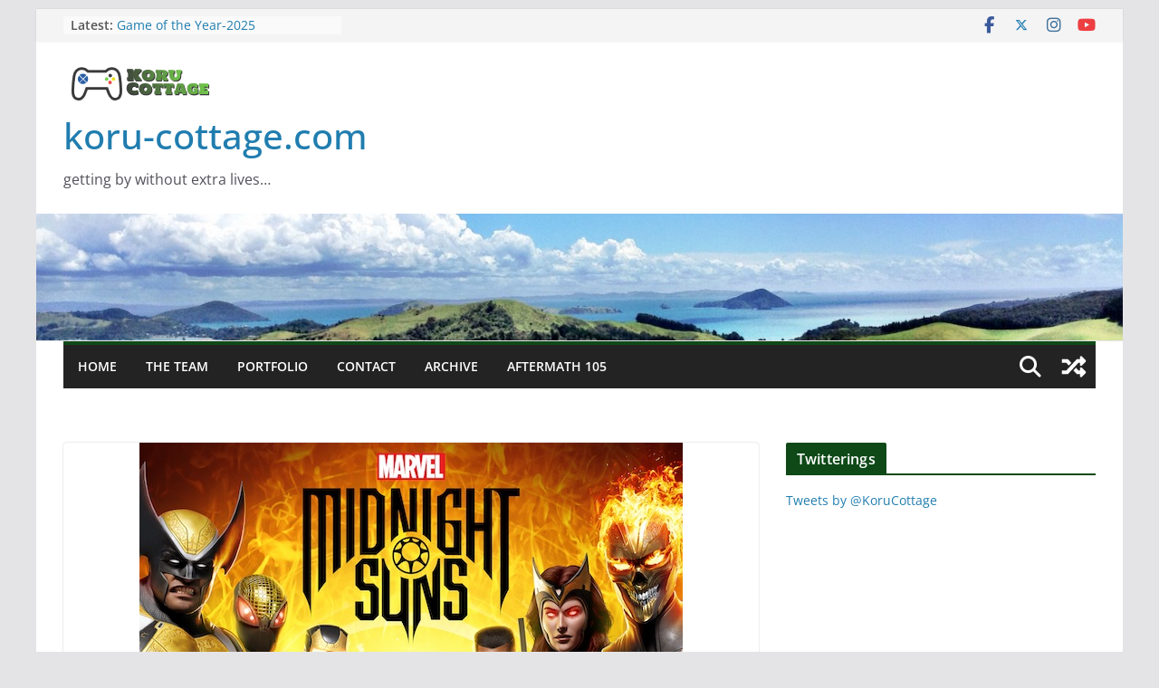

--- FILE ---
content_type: text/html; charset=UTF-8
request_url: https://koru-cottage.com/midnight-suns-review/
body_size: 21968
content:
		<!doctype html>
		<html lang="en-US" prefix="og: https://ogp.me/ns#">
		
<head>

			<meta charset="UTF-8"/>
		<meta name="viewport" content="width=device-width, initial-scale=1">
		<link rel="profile" href="https://gmpg.org/xfn/11" />
		
		<style>img:is([sizes="auto" i], [sizes^="auto," i]) { contain-intrinsic-size: 3000px 1500px }</style>
	
<!-- Search Engine Optimization by Rank Math - https://rankmath.com/ -->
<title>Midnight Suns, review - koru-cottage.com</title>
<meta name="description" content="Midnight Suns is a big game and it came to us late in the year. Coming from thesame pedigree stable as XCOM, can the Marvel crew deliver?"/>
<meta name="robots" content="follow, index, max-snippet:-1, max-video-preview:-1, max-image-preview:large"/>
<link rel="canonical" href="https://koru-cottage.com/midnight-suns-review/" />
<meta property="og:locale" content="en_US" />
<meta property="og:type" content="article" />
<meta property="og:title" content="Midnight Suns, review - koru-cottage.com" />
<meta property="og:description" content="Midnight Suns is a big game and it came to us late in the year. Coming from thesame pedigree stable as XCOM, can the Marvel crew deliver?" />
<meta property="og:url" content="https://koru-cottage.com/midnight-suns-review/" />
<meta property="og:site_name" content="koru-cottage.com" />
<meta property="article:publisher" content="https://www.facebook.com/korucottagegames" />
<meta property="article:tag" content="2k" />
<meta property="article:tag" content="Button Mash" />
<meta property="article:tag" content="Firaxis" />
<meta property="article:tag" content="Marvel" />
<meta property="article:tag" content="RPG lite" />
<meta property="article:tag" content="strategy" />
<meta property="article:tag" content="turn based" />
<meta property="article:tag" content="XCOM" />
<meta property="article:section" content="Gaming" />
<meta property="og:updated_time" content="2023-01-08T21:00:10+10:00" />
<meta property="og:image" content="https://koru-cottage.com/wp-content/uploads/2023/01/Msuns_feat.jpg" />
<meta property="og:image:secure_url" content="https://koru-cottage.com/wp-content/uploads/2023/01/Msuns_feat.jpg" />
<meta property="og:image:width" content="600" />
<meta property="og:image:height" content="338" />
<meta property="og:image:alt" content="Midnight Suns" />
<meta property="og:image:type" content="image/jpeg" />
<meta property="article:published_time" content="2023-01-08T21:00:05+10:00" />
<meta property="article:modified_time" content="2023-01-08T21:00:10+10:00" />
<meta name="twitter:card" content="summary_large_image" />
<meta name="twitter:title" content="Midnight Suns, review - koru-cottage.com" />
<meta name="twitter:description" content="Midnight Suns is a big game and it came to us late in the year. Coming from thesame pedigree stable as XCOM, can the Marvel crew deliver?" />
<meta name="twitter:site" content="@korucottage" />
<meta name="twitter:creator" content="@korucottage" />
<meta name="twitter:image" content="https://koru-cottage.com/wp-content/uploads/2023/01/Msuns_feat.jpg" />
<meta name="twitter:label1" content="Written by" />
<meta name="twitter:data1" content="Dylan Burns" />
<meta name="twitter:label2" content="Time to read" />
<meta name="twitter:data2" content="6 minutes" />
<script type="application/ld+json" class="rank-math-schema">{"@context":"https://schema.org","@graph":[{"@type":["Person","Organization"],"@id":"https://koru-cottage.com/#person","name":"Richard Armitt","sameAs":["https://www.facebook.com/korucottagegames","https://twitter.com/korucottage","https://www.instagram.com/korucottagegames/","https://www.youtube.com/user/nzbrowncoat/about?disable_polymer=1"],"logo":{"@type":"ImageObject","@id":"https://koru-cottage.com/#logo","url":"https://koru-cottage.com/wp-content/uploads/2018/02/temp_logo.png","contentUrl":"https://koru-cottage.com/wp-content/uploads/2018/02/temp_logo.png","caption":"koru-cottage.com","inLanguage":"en-US","width":"200","height":"200"},"image":{"@type":"ImageObject","@id":"https://koru-cottage.com/#logo","url":"https://koru-cottage.com/wp-content/uploads/2018/02/temp_logo.png","contentUrl":"https://koru-cottage.com/wp-content/uploads/2018/02/temp_logo.png","caption":"koru-cottage.com","inLanguage":"en-US","width":"200","height":"200"}},{"@type":"WebSite","@id":"https://koru-cottage.com/#website","url":"https://koru-cottage.com","name":"koru-cottage.com","publisher":{"@id":"https://koru-cottage.com/#person"},"inLanguage":"en-US"},{"@type":"ImageObject","@id":"https://koru-cottage.com/wp-content/uploads/2023/01/Msuns_feat.jpg","url":"https://koru-cottage.com/wp-content/uploads/2023/01/Msuns_feat.jpg","width":"600","height":"338","inLanguage":"en-US"},{"@type":"WebPage","@id":"https://koru-cottage.com/midnight-suns-review/#webpage","url":"https://koru-cottage.com/midnight-suns-review/","name":"Midnight Suns, review - koru-cottage.com","datePublished":"2023-01-08T21:00:05+10:00","dateModified":"2023-01-08T21:00:10+10:00","isPartOf":{"@id":"https://koru-cottage.com/#website"},"primaryImageOfPage":{"@id":"https://koru-cottage.com/wp-content/uploads/2023/01/Msuns_feat.jpg"},"inLanguage":"en-US"},{"@type":"Person","@id":"https://koru-cottage.com/author/dylan-burns/","name":"Dylan Burns","url":"https://koru-cottage.com/author/dylan-burns/","image":{"@type":"ImageObject","@id":"https://secure.gravatar.com/avatar/671bbf1f06e4c8f6fac8244eaffaa1ef5f66e89a0694347ddd120a012c0b3f08?s=96&amp;d=retro&amp;r=g","url":"https://secure.gravatar.com/avatar/671bbf1f06e4c8f6fac8244eaffaa1ef5f66e89a0694347ddd120a012c0b3f08?s=96&amp;d=retro&amp;r=g","caption":"Dylan Burns","inLanguage":"en-US"},"sameAs":["http://burnsafterplaying.blogspot.com"]},{"@type":"BlogPosting","headline":"Midnight Suns, review - koru-cottage.com","keywords":"Midnight Suns","datePublished":"2023-01-08T21:00:05+10:00","dateModified":"2023-01-08T21:00:10+10:00","author":{"@id":"https://koru-cottage.com/author/dylan-burns/","name":"Dylan Burns"},"publisher":{"@id":"https://koru-cottage.com/#person"},"description":"Midnight Suns is a big game and it came to us late in the year. Coming from thesame pedigree stable as XCOM, can the Marvel crew deliver?","name":"Midnight Suns, review - koru-cottage.com","@id":"https://koru-cottage.com/midnight-suns-review/#richSnippet","isPartOf":{"@id":"https://koru-cottage.com/midnight-suns-review/#webpage"},"image":{"@id":"https://koru-cottage.com/wp-content/uploads/2023/01/Msuns_feat.jpg"},"inLanguage":"en-US","mainEntityOfPage":{"@id":"https://koru-cottage.com/midnight-suns-review/#webpage"}}]}</script>
<!-- /Rank Math WordPress SEO plugin -->

<link rel='dns-prefetch' href='//static.addtoany.com' />
<link rel="alternate" type="application/rss+xml" title="koru-cottage.com &raquo; Feed" href="https://koru-cottage.com/feed/" />
<link rel="alternate" type="application/rss+xml" title="koru-cottage.com &raquo; Comments Feed" href="https://koru-cottage.com/comments/feed/" />
<script type="text/javascript">
/* <![CDATA[ */
window._wpemojiSettings = {"baseUrl":"https:\/\/s.w.org\/images\/core\/emoji\/16.0.1\/72x72\/","ext":".png","svgUrl":"https:\/\/s.w.org\/images\/core\/emoji\/16.0.1\/svg\/","svgExt":".svg","source":{"concatemoji":"https:\/\/koru-cottage.com\/wp-includes\/js\/wp-emoji-release.min.js?ver=6.8.3"}};
/*! This file is auto-generated */
!function(s,n){var o,i,e;function c(e){try{var t={supportTests:e,timestamp:(new Date).valueOf()};sessionStorage.setItem(o,JSON.stringify(t))}catch(e){}}function p(e,t,n){e.clearRect(0,0,e.canvas.width,e.canvas.height),e.fillText(t,0,0);var t=new Uint32Array(e.getImageData(0,0,e.canvas.width,e.canvas.height).data),a=(e.clearRect(0,0,e.canvas.width,e.canvas.height),e.fillText(n,0,0),new Uint32Array(e.getImageData(0,0,e.canvas.width,e.canvas.height).data));return t.every(function(e,t){return e===a[t]})}function u(e,t){e.clearRect(0,0,e.canvas.width,e.canvas.height),e.fillText(t,0,0);for(var n=e.getImageData(16,16,1,1),a=0;a<n.data.length;a++)if(0!==n.data[a])return!1;return!0}function f(e,t,n,a){switch(t){case"flag":return n(e,"\ud83c\udff3\ufe0f\u200d\u26a7\ufe0f","\ud83c\udff3\ufe0f\u200b\u26a7\ufe0f")?!1:!n(e,"\ud83c\udde8\ud83c\uddf6","\ud83c\udde8\u200b\ud83c\uddf6")&&!n(e,"\ud83c\udff4\udb40\udc67\udb40\udc62\udb40\udc65\udb40\udc6e\udb40\udc67\udb40\udc7f","\ud83c\udff4\u200b\udb40\udc67\u200b\udb40\udc62\u200b\udb40\udc65\u200b\udb40\udc6e\u200b\udb40\udc67\u200b\udb40\udc7f");case"emoji":return!a(e,"\ud83e\udedf")}return!1}function g(e,t,n,a){var r="undefined"!=typeof WorkerGlobalScope&&self instanceof WorkerGlobalScope?new OffscreenCanvas(300,150):s.createElement("canvas"),o=r.getContext("2d",{willReadFrequently:!0}),i=(o.textBaseline="top",o.font="600 32px Arial",{});return e.forEach(function(e){i[e]=t(o,e,n,a)}),i}function t(e){var t=s.createElement("script");t.src=e,t.defer=!0,s.head.appendChild(t)}"undefined"!=typeof Promise&&(o="wpEmojiSettingsSupports",i=["flag","emoji"],n.supports={everything:!0,everythingExceptFlag:!0},e=new Promise(function(e){s.addEventListener("DOMContentLoaded",e,{once:!0})}),new Promise(function(t){var n=function(){try{var e=JSON.parse(sessionStorage.getItem(o));if("object"==typeof e&&"number"==typeof e.timestamp&&(new Date).valueOf()<e.timestamp+604800&&"object"==typeof e.supportTests)return e.supportTests}catch(e){}return null}();if(!n){if("undefined"!=typeof Worker&&"undefined"!=typeof OffscreenCanvas&&"undefined"!=typeof URL&&URL.createObjectURL&&"undefined"!=typeof Blob)try{var e="postMessage("+g.toString()+"("+[JSON.stringify(i),f.toString(),p.toString(),u.toString()].join(",")+"));",a=new Blob([e],{type:"text/javascript"}),r=new Worker(URL.createObjectURL(a),{name:"wpTestEmojiSupports"});return void(r.onmessage=function(e){c(n=e.data),r.terminate(),t(n)})}catch(e){}c(n=g(i,f,p,u))}t(n)}).then(function(e){for(var t in e)n.supports[t]=e[t],n.supports.everything=n.supports.everything&&n.supports[t],"flag"!==t&&(n.supports.everythingExceptFlag=n.supports.everythingExceptFlag&&n.supports[t]);n.supports.everythingExceptFlag=n.supports.everythingExceptFlag&&!n.supports.flag,n.DOMReady=!1,n.readyCallback=function(){n.DOMReady=!0}}).then(function(){return e}).then(function(){var e;n.supports.everything||(n.readyCallback(),(e=n.source||{}).concatemoji?t(e.concatemoji):e.wpemoji&&e.twemoji&&(t(e.twemoji),t(e.wpemoji)))}))}((window,document),window._wpemojiSettings);
/* ]]> */
</script>
<style id='wp-emoji-styles-inline-css' type='text/css'>

	img.wp-smiley, img.emoji {
		display: inline !important;
		border: none !important;
		box-shadow: none !important;
		height: 1em !important;
		width: 1em !important;
		margin: 0 0.07em !important;
		vertical-align: -0.1em !important;
		background: none !important;
		padding: 0 !important;
	}
</style>
<link rel='stylesheet' id='wp-block-library-css' href='https://koru-cottage.com/wp-includes/css/dist/block-library/style.min.css?ver=6.8.3' type='text/css' media='all' />
<style id='wp-block-library-theme-inline-css' type='text/css'>
.wp-block-audio :where(figcaption){color:#555;font-size:13px;text-align:center}.is-dark-theme .wp-block-audio :where(figcaption){color:#ffffffa6}.wp-block-audio{margin:0 0 1em}.wp-block-code{border:1px solid #ccc;border-radius:4px;font-family:Menlo,Consolas,monaco,monospace;padding:.8em 1em}.wp-block-embed :where(figcaption){color:#555;font-size:13px;text-align:center}.is-dark-theme .wp-block-embed :where(figcaption){color:#ffffffa6}.wp-block-embed{margin:0 0 1em}.blocks-gallery-caption{color:#555;font-size:13px;text-align:center}.is-dark-theme .blocks-gallery-caption{color:#ffffffa6}:root :where(.wp-block-image figcaption){color:#555;font-size:13px;text-align:center}.is-dark-theme :root :where(.wp-block-image figcaption){color:#ffffffa6}.wp-block-image{margin:0 0 1em}.wp-block-pullquote{border-bottom:4px solid;border-top:4px solid;color:currentColor;margin-bottom:1.75em}.wp-block-pullquote cite,.wp-block-pullquote footer,.wp-block-pullquote__citation{color:currentColor;font-size:.8125em;font-style:normal;text-transform:uppercase}.wp-block-quote{border-left:.25em solid;margin:0 0 1.75em;padding-left:1em}.wp-block-quote cite,.wp-block-quote footer{color:currentColor;font-size:.8125em;font-style:normal;position:relative}.wp-block-quote:where(.has-text-align-right){border-left:none;border-right:.25em solid;padding-left:0;padding-right:1em}.wp-block-quote:where(.has-text-align-center){border:none;padding-left:0}.wp-block-quote.is-large,.wp-block-quote.is-style-large,.wp-block-quote:where(.is-style-plain){border:none}.wp-block-search .wp-block-search__label{font-weight:700}.wp-block-search__button{border:1px solid #ccc;padding:.375em .625em}:where(.wp-block-group.has-background){padding:1.25em 2.375em}.wp-block-separator.has-css-opacity{opacity:.4}.wp-block-separator{border:none;border-bottom:2px solid;margin-left:auto;margin-right:auto}.wp-block-separator.has-alpha-channel-opacity{opacity:1}.wp-block-separator:not(.is-style-wide):not(.is-style-dots){width:100px}.wp-block-separator.has-background:not(.is-style-dots){border-bottom:none;height:1px}.wp-block-separator.has-background:not(.is-style-wide):not(.is-style-dots){height:2px}.wp-block-table{margin:0 0 1em}.wp-block-table td,.wp-block-table th{word-break:normal}.wp-block-table :where(figcaption){color:#555;font-size:13px;text-align:center}.is-dark-theme .wp-block-table :where(figcaption){color:#ffffffa6}.wp-block-video :where(figcaption){color:#555;font-size:13px;text-align:center}.is-dark-theme .wp-block-video :where(figcaption){color:#ffffffa6}.wp-block-video{margin:0 0 1em}:root :where(.wp-block-template-part.has-background){margin-bottom:0;margin-top:0;padding:1.25em 2.375em}
</style>
<style id='global-styles-inline-css' type='text/css'>
:root{--wp--preset--aspect-ratio--square: 1;--wp--preset--aspect-ratio--4-3: 4/3;--wp--preset--aspect-ratio--3-4: 3/4;--wp--preset--aspect-ratio--3-2: 3/2;--wp--preset--aspect-ratio--2-3: 2/3;--wp--preset--aspect-ratio--16-9: 16/9;--wp--preset--aspect-ratio--9-16: 9/16;--wp--preset--color--black: #000000;--wp--preset--color--cyan-bluish-gray: #abb8c3;--wp--preset--color--white: #ffffff;--wp--preset--color--pale-pink: #f78da7;--wp--preset--color--vivid-red: #cf2e2e;--wp--preset--color--luminous-vivid-orange: #ff6900;--wp--preset--color--luminous-vivid-amber: #fcb900;--wp--preset--color--light-green-cyan: #7bdcb5;--wp--preset--color--vivid-green-cyan: #00d084;--wp--preset--color--pale-cyan-blue: #8ed1fc;--wp--preset--color--vivid-cyan-blue: #0693e3;--wp--preset--color--vivid-purple: #9b51e0;--wp--preset--gradient--vivid-cyan-blue-to-vivid-purple: linear-gradient(135deg,rgba(6,147,227,1) 0%,rgb(155,81,224) 100%);--wp--preset--gradient--light-green-cyan-to-vivid-green-cyan: linear-gradient(135deg,rgb(122,220,180) 0%,rgb(0,208,130) 100%);--wp--preset--gradient--luminous-vivid-amber-to-luminous-vivid-orange: linear-gradient(135deg,rgba(252,185,0,1) 0%,rgba(255,105,0,1) 100%);--wp--preset--gradient--luminous-vivid-orange-to-vivid-red: linear-gradient(135deg,rgba(255,105,0,1) 0%,rgb(207,46,46) 100%);--wp--preset--gradient--very-light-gray-to-cyan-bluish-gray: linear-gradient(135deg,rgb(238,238,238) 0%,rgb(169,184,195) 100%);--wp--preset--gradient--cool-to-warm-spectrum: linear-gradient(135deg,rgb(74,234,220) 0%,rgb(151,120,209) 20%,rgb(207,42,186) 40%,rgb(238,44,130) 60%,rgb(251,105,98) 80%,rgb(254,248,76) 100%);--wp--preset--gradient--blush-light-purple: linear-gradient(135deg,rgb(255,206,236) 0%,rgb(152,150,240) 100%);--wp--preset--gradient--blush-bordeaux: linear-gradient(135deg,rgb(254,205,165) 0%,rgb(254,45,45) 50%,rgb(107,0,62) 100%);--wp--preset--gradient--luminous-dusk: linear-gradient(135deg,rgb(255,203,112) 0%,rgb(199,81,192) 50%,rgb(65,88,208) 100%);--wp--preset--gradient--pale-ocean: linear-gradient(135deg,rgb(255,245,203) 0%,rgb(182,227,212) 50%,rgb(51,167,181) 100%);--wp--preset--gradient--electric-grass: linear-gradient(135deg,rgb(202,248,128) 0%,rgb(113,206,126) 100%);--wp--preset--gradient--midnight: linear-gradient(135deg,rgb(2,3,129) 0%,rgb(40,116,252) 100%);--wp--preset--font-size--small: 13px;--wp--preset--font-size--medium: 20px;--wp--preset--font-size--large: 36px;--wp--preset--font-size--x-large: 42px;--wp--preset--spacing--20: 0.44rem;--wp--preset--spacing--30: 0.67rem;--wp--preset--spacing--40: 1rem;--wp--preset--spacing--50: 1.5rem;--wp--preset--spacing--60: 2.25rem;--wp--preset--spacing--70: 3.38rem;--wp--preset--spacing--80: 5.06rem;--wp--preset--shadow--natural: 6px 6px 9px rgba(0, 0, 0, 0.2);--wp--preset--shadow--deep: 12px 12px 50px rgba(0, 0, 0, 0.4);--wp--preset--shadow--sharp: 6px 6px 0px rgba(0, 0, 0, 0.2);--wp--preset--shadow--outlined: 6px 6px 0px -3px rgba(255, 255, 255, 1), 6px 6px rgba(0, 0, 0, 1);--wp--preset--shadow--crisp: 6px 6px 0px rgba(0, 0, 0, 1);}:where(body) { margin: 0; }.wp-site-blocks > .alignleft { float: left; margin-right: 2em; }.wp-site-blocks > .alignright { float: right; margin-left: 2em; }.wp-site-blocks > .aligncenter { justify-content: center; margin-left: auto; margin-right: auto; }:where(.wp-site-blocks) > * { margin-block-start: 24px; margin-block-end: 0; }:where(.wp-site-blocks) > :first-child { margin-block-start: 0; }:where(.wp-site-blocks) > :last-child { margin-block-end: 0; }:root { --wp--style--block-gap: 24px; }:root :where(.is-layout-flow) > :first-child{margin-block-start: 0;}:root :where(.is-layout-flow) > :last-child{margin-block-end: 0;}:root :where(.is-layout-flow) > *{margin-block-start: 24px;margin-block-end: 0;}:root :where(.is-layout-constrained) > :first-child{margin-block-start: 0;}:root :where(.is-layout-constrained) > :last-child{margin-block-end: 0;}:root :where(.is-layout-constrained) > *{margin-block-start: 24px;margin-block-end: 0;}:root :where(.is-layout-flex){gap: 24px;}:root :where(.is-layout-grid){gap: 24px;}.is-layout-flow > .alignleft{float: left;margin-inline-start: 0;margin-inline-end: 2em;}.is-layout-flow > .alignright{float: right;margin-inline-start: 2em;margin-inline-end: 0;}.is-layout-flow > .aligncenter{margin-left: auto !important;margin-right: auto !important;}.is-layout-constrained > .alignleft{float: left;margin-inline-start: 0;margin-inline-end: 2em;}.is-layout-constrained > .alignright{float: right;margin-inline-start: 2em;margin-inline-end: 0;}.is-layout-constrained > .aligncenter{margin-left: auto !important;margin-right: auto !important;}.is-layout-constrained > :where(:not(.alignleft):not(.alignright):not(.alignfull)){margin-left: auto !important;margin-right: auto !important;}body .is-layout-flex{display: flex;}.is-layout-flex{flex-wrap: wrap;align-items: center;}.is-layout-flex > :is(*, div){margin: 0;}body .is-layout-grid{display: grid;}.is-layout-grid > :is(*, div){margin: 0;}body{padding-top: 0px;padding-right: 0px;padding-bottom: 0px;padding-left: 0px;}a:where(:not(.wp-element-button)){text-decoration: underline;}:root :where(.wp-element-button, .wp-block-button__link){background-color: #32373c;border-width: 0;color: #fff;font-family: inherit;font-size: inherit;line-height: inherit;padding: calc(0.667em + 2px) calc(1.333em + 2px);text-decoration: none;}.has-black-color{color: var(--wp--preset--color--black) !important;}.has-cyan-bluish-gray-color{color: var(--wp--preset--color--cyan-bluish-gray) !important;}.has-white-color{color: var(--wp--preset--color--white) !important;}.has-pale-pink-color{color: var(--wp--preset--color--pale-pink) !important;}.has-vivid-red-color{color: var(--wp--preset--color--vivid-red) !important;}.has-luminous-vivid-orange-color{color: var(--wp--preset--color--luminous-vivid-orange) !important;}.has-luminous-vivid-amber-color{color: var(--wp--preset--color--luminous-vivid-amber) !important;}.has-light-green-cyan-color{color: var(--wp--preset--color--light-green-cyan) !important;}.has-vivid-green-cyan-color{color: var(--wp--preset--color--vivid-green-cyan) !important;}.has-pale-cyan-blue-color{color: var(--wp--preset--color--pale-cyan-blue) !important;}.has-vivid-cyan-blue-color{color: var(--wp--preset--color--vivid-cyan-blue) !important;}.has-vivid-purple-color{color: var(--wp--preset--color--vivid-purple) !important;}.has-black-background-color{background-color: var(--wp--preset--color--black) !important;}.has-cyan-bluish-gray-background-color{background-color: var(--wp--preset--color--cyan-bluish-gray) !important;}.has-white-background-color{background-color: var(--wp--preset--color--white) !important;}.has-pale-pink-background-color{background-color: var(--wp--preset--color--pale-pink) !important;}.has-vivid-red-background-color{background-color: var(--wp--preset--color--vivid-red) !important;}.has-luminous-vivid-orange-background-color{background-color: var(--wp--preset--color--luminous-vivid-orange) !important;}.has-luminous-vivid-amber-background-color{background-color: var(--wp--preset--color--luminous-vivid-amber) !important;}.has-light-green-cyan-background-color{background-color: var(--wp--preset--color--light-green-cyan) !important;}.has-vivid-green-cyan-background-color{background-color: var(--wp--preset--color--vivid-green-cyan) !important;}.has-pale-cyan-blue-background-color{background-color: var(--wp--preset--color--pale-cyan-blue) !important;}.has-vivid-cyan-blue-background-color{background-color: var(--wp--preset--color--vivid-cyan-blue) !important;}.has-vivid-purple-background-color{background-color: var(--wp--preset--color--vivid-purple) !important;}.has-black-border-color{border-color: var(--wp--preset--color--black) !important;}.has-cyan-bluish-gray-border-color{border-color: var(--wp--preset--color--cyan-bluish-gray) !important;}.has-white-border-color{border-color: var(--wp--preset--color--white) !important;}.has-pale-pink-border-color{border-color: var(--wp--preset--color--pale-pink) !important;}.has-vivid-red-border-color{border-color: var(--wp--preset--color--vivid-red) !important;}.has-luminous-vivid-orange-border-color{border-color: var(--wp--preset--color--luminous-vivid-orange) !important;}.has-luminous-vivid-amber-border-color{border-color: var(--wp--preset--color--luminous-vivid-amber) !important;}.has-light-green-cyan-border-color{border-color: var(--wp--preset--color--light-green-cyan) !important;}.has-vivid-green-cyan-border-color{border-color: var(--wp--preset--color--vivid-green-cyan) !important;}.has-pale-cyan-blue-border-color{border-color: var(--wp--preset--color--pale-cyan-blue) !important;}.has-vivid-cyan-blue-border-color{border-color: var(--wp--preset--color--vivid-cyan-blue) !important;}.has-vivid-purple-border-color{border-color: var(--wp--preset--color--vivid-purple) !important;}.has-vivid-cyan-blue-to-vivid-purple-gradient-background{background: var(--wp--preset--gradient--vivid-cyan-blue-to-vivid-purple) !important;}.has-light-green-cyan-to-vivid-green-cyan-gradient-background{background: var(--wp--preset--gradient--light-green-cyan-to-vivid-green-cyan) !important;}.has-luminous-vivid-amber-to-luminous-vivid-orange-gradient-background{background: var(--wp--preset--gradient--luminous-vivid-amber-to-luminous-vivid-orange) !important;}.has-luminous-vivid-orange-to-vivid-red-gradient-background{background: var(--wp--preset--gradient--luminous-vivid-orange-to-vivid-red) !important;}.has-very-light-gray-to-cyan-bluish-gray-gradient-background{background: var(--wp--preset--gradient--very-light-gray-to-cyan-bluish-gray) !important;}.has-cool-to-warm-spectrum-gradient-background{background: var(--wp--preset--gradient--cool-to-warm-spectrum) !important;}.has-blush-light-purple-gradient-background{background: var(--wp--preset--gradient--blush-light-purple) !important;}.has-blush-bordeaux-gradient-background{background: var(--wp--preset--gradient--blush-bordeaux) !important;}.has-luminous-dusk-gradient-background{background: var(--wp--preset--gradient--luminous-dusk) !important;}.has-pale-ocean-gradient-background{background: var(--wp--preset--gradient--pale-ocean) !important;}.has-electric-grass-gradient-background{background: var(--wp--preset--gradient--electric-grass) !important;}.has-midnight-gradient-background{background: var(--wp--preset--gradient--midnight) !important;}.has-small-font-size{font-size: var(--wp--preset--font-size--small) !important;}.has-medium-font-size{font-size: var(--wp--preset--font-size--medium) !important;}.has-large-font-size{font-size: var(--wp--preset--font-size--large) !important;}.has-x-large-font-size{font-size: var(--wp--preset--font-size--x-large) !important;}
:root :where(.wp-block-pullquote){font-size: 1.5em;line-height: 1.6;}
</style>
<link rel='stylesheet' id='colormag_style-css' href='https://koru-cottage.com/wp-content/themes/colormag-pro/style.css?ver=5.0.8' type='text/css' media='all' />
<style id='colormag_style-inline-css' type='text/css'>
.colormag-button,
			blockquote, button,
			input[type=reset],
			input[type=button],
			input[type=submit],
			.cm-home-icon.front_page_on,
			.cm-post-categories a,
			.cm-primary-nav ul li ul li:hover,
			.cm-primary-nav ul li.current-menu-item,
			.cm-primary-nav ul li.current_page_ancestor,
			.cm-primary-nav ul li.current-menu-ancestor,
			.cm-primary-nav ul li.current_page_item,
			.cm-primary-nav ul li:hover,
			.cm-primary-nav ul li.focus,
			.cm-mobile-nav li a:hover,
			.colormag-header-clean #cm-primary-nav .cm-menu-toggle:hover,
			.cm-header .cm-mobile-nav li:hover,
			.cm-header .cm-mobile-nav li.current-page-ancestor,
			.cm-header .cm-mobile-nav li.current-menu-ancestor,
			.cm-header .cm-mobile-nav li.current-page-item,
			.cm-header .cm-mobile-nav li.current-menu-item,
			.cm-primary-nav ul li.focus > a,
			.cm-layout-2 .cm-primary-nav ul ul.sub-menu li.focus > a,
			.cm-mobile-nav .current-menu-item>a, .cm-mobile-nav .current_page_item>a,
			.colormag-header-clean .cm-mobile-nav li:hover > a,
			.colormag-header-clean .cm-mobile-nav li.current-page-ancestor > a,
			.colormag-header-clean .cm-mobile-nav li.current-menu-ancestor > a,
			.colormag-header-clean .cm-mobile-nav li.current-page-item > a,
			.colormag-header-clean .cm-mobile-nav li.current-menu-item > a,
			.fa.search-top:hover,
			.widget_call_to_action .btn--primary,
			.colormag-footer--classic .cm-footer-cols .cm-row .cm-widget-title span::before,
			.colormag-footer--classic-bordered .cm-footer-cols .cm-row .cm-widget-title span::before,
			.cm-featured-posts .cm-widget-title span,
			.cm-featured-category-slider-widget .cm-slide-content .cm-entry-header-meta .cm-post-categories a,
			.cm-highlighted-posts .cm-post-content .cm-entry-header-meta .cm-post-categories a,
			.cm-category-slide-next, .cm-category-slide-prev, .slide-next,
			.slide-prev, .cm-tabbed-widget ul li, .cm-posts .wp-pagenavi .current,
			.cm-posts .wp-pagenavi a:hover, .cm-secondary .cm-widget-title span,
			.cm-posts .post .cm-post-content .cm-entry-header-meta .cm-post-categories a,
			.cm-page-header .cm-page-title span, .entry-meta .post-format i,
			.format-link, .cm-entry-button, .infinite-scroll .tg-infinite-scroll,
			.no-more-post-text, .pagination span,
			.cm-footer-cols .cm-row .cm-widget-title span,
			.advertisement_above_footer .cm-widget-title span,
			.error, .cm-primary .cm-widget-title span,
			.related-posts-wrapper.style-three .cm-post-content .cm-entry-title a:hover:before,
			.cm-slider-area .cm-widget-title span,
			.cm-beside-slider-widget .cm-widget-title span,
			.top-full-width-sidebar .cm-widget-title span,
			.wp-block-quote, .wp-block-quote.is-style-large,
			.wp-block-quote.has-text-align-right,
			.page-numbers .current, .search-wrap button,
			.cm-error-404 .cm-btn, .widget .wp-block-heading, .wp-block-search button,
			.widget a::before, .cm-post-date a::before,
			.byline a::before,
			.colormag-footer--classic-bordered .cm-widget-title::before,
			.wp-block-button__link,
			#cm-tertiary .cm-widget-title span,
			.link-pagination .post-page-numbers.current,
			.wp-block-query-pagination-numbers .page-numbers.current,
			.wp-element-button,
			.wp-block-button .wp-block-button__link,
			.wp-element-button,
			.cm-layout-2 .cm-primary-nav ul ul.sub-menu li:hover,
			.cm-layout-2 .cm-primary-nav ul ul.sub-menu li.current-menu-ancestor,
			.cm-layout-2 .cm-primary-nav ul ul.sub-menu li.current-menu-item,
			.cm-layout-2 .cm-primary-nav ul ul.sub-menu li.focus,
			.cm-primary-nav .cm-random-post a:hover,
			.cm-primary-nav .cm-home-icon a:hover,
			.tg-infinite-pagination .tg-load-more,
			.comment .comment-author-link .post-author,
			.cm-footer-builder .cm-widget-title span,
			.wp-block-search .wp-element-button:hover{background-color:#0e4917;}a,
			.cm-layout-2 #cm-primary-nav .fa.search-top:hover,
			.cm-layout-2 #cm-primary-nav.cm-mobile-nav .cm-random-post a:hover .fa-random,
			.cm-layout-2 #cm-primary-nav.cm-primary-nav .cm-random-post a:hover .fa-random,
			.cm-layout-2 .breaking-news .newsticker a:hover,
			.cm-layout-2 .cm-primary-nav ul li.current-menu-item > a,
			.cm-layout-2 .cm-primary-nav ul li.current_page_item > a,
			.cm-layout-2 .cm-primary-nav ul li:hover > a,
			.cm-layout-2 .cm-primary-nav ul li.focus > a
			.dark-skin .cm-layout-2-style-1 #cm-primary-nav.cm-primary-nav .cm-home-icon:hover .fa,
			.byline a:hover, .comments a:hover, .cm-edit-link a:hover, .cm-post-date a:hover,
			.social-links:not(.cm-header-actions .social-links) i.fa:hover, .cm-tag-links a:hover,
			.colormag-header-clean .social-links li:hover i.fa, .cm-layout-2-style-1 .social-links li:hover i.fa,
			.colormag-header-clean .breaking-news .newsticker a:hover, .widget_featured_posts .article-content .cm-entry-title a:hover,
			.widget_featured_slider .slide-content .cm-below-entry-meta .byline a:hover,
			.widget_featured_slider .slide-content .cm-below-entry-meta .comments a:hover,
			.widget_featured_slider .slide-content .cm-below-entry-meta .cm-post-date a:hover,
			.widget_featured_slider .slide-content .cm-entry-title a:hover,
			.widget_block_picture_news.widget_featured_posts .article-content .cm-entry-title a:hover,
			.widget_highlighted_posts .article-content .cm-below-entry-meta .byline a:hover,
			.widget_highlighted_posts .article-content .cm-below-entry-meta .comments a:hover,
			.widget_highlighted_posts .article-content .cm-below-entry-meta .cm-post-date a:hover,
			.widget_highlighted_posts .article-content .cm-entry-title a:hover, i.fa-arrow-up, i.fa-arrow-down,
			.cm-site-title a, #content .post .article-content .cm-entry-title a:hover, .entry-meta .byline i,
			.entry-meta .cat-links i, .entry-meta a, .post .cm-entry-title a:hover, .search .cm-entry-title a:hover,
			.entry-meta .comments-link a:hover, .entry-meta .cm-edit-link a:hover, .entry-meta .cm-post-date a:hover,
			.entry-meta .cm-tag-links a:hover, .single #content .tags a:hover, .count, .next a:hover, .previous a:hover,
			.related-posts-main-title .fa, .single-related-posts .article-content .cm-entry-title a:hover,
			.pagination a span:hover,
			#content .comments-area a.comment-cm-edit-link:hover, #content .comments-area a.comment-permalink:hover,
			#content .comments-area article header cite a:hover, .comments-area .comment-author-link a:hover,
			.comment .comment-reply-link:hover,
			.nav-next a, .nav-previous a,
			#cm-footer .cm-footer-menu ul li a:hover,
			.cm-footer-cols .cm-row a:hover, a#scroll-up i, .related-posts-wrapper-flyout .cm-entry-title a:hover,
			.human-diff-time .human-diff-time-display:hover,
			.cm-layout-2-style-1 #cm-primary-nav .fa:hover,
			.cm-footer-bar a,
			.cm-post-date a:hover,
			.cm-author a:hover,
			.cm-comments-link a:hover,
			.cm-tag-links a:hover,
			.cm-edit-link a:hover,
			.cm-footer-bar .copyright a,
			.cm-featured-posts .cm-entry-title a:hover,
            .cm-featured-posts--style-5.cm-featured-posts .cm-post-title-below-image .cm-post .cm-post-content .cm-entry-title a:hover,
			.cm-posts .post .cm-post-content .cm-entry-title a:hover,
			.cm-posts .post .single-title-above .cm-entry-title a:hover,
			.cm-layout-2 .cm-primary-nav ul li:hover > a,
			.cm-layout-2 #cm-primary-nav .fa:hover,
			.cm-entry-title a:hover,
			button:hover, input[type="button"]:hover,
			input[type="reset"]:hover,
			input[type="submit"]:hover,
			.wp-block-button .wp-block-button__link:hover,
			.cm-button:hover,
			.wp-element-button:hover,
			li.product .added_to_cart:hover,
			.comments-area .comment-permalink:hover{color:#0e4917;}#cm-primary-nav,
			.cm-contained .cm-header-2 .cm-row, .cm-header-builder.cm-full-width .cm-main-header .cm-header-bottom-row{border-top-color:#0e4917;}.cm-layout-2 #cm-primary-nav,
			.cm-layout-2 .cm-primary-nav ul ul.sub-menu li:hover,
			.cm-layout-2 .cm-primary-nav ul > li:hover > a,
			.cm-layout-2 .cm-primary-nav ul > li.current-menu-item > a,
			.cm-layout-2 .cm-primary-nav ul > li.current-menu-ancestor > a,
			.cm-layout-2 .cm-primary-nav ul ul.sub-menu li.current-menu-ancestor,
			.cm-layout-2 .cm-primary-nav ul ul.sub-menu li.current-menu-item,
			.cm-layout-2 .cm-primary-nav ul ul.sub-menu li.focus,
			cm-layout-2 .cm-primary-nav ul ul.sub-menu li.current-menu-ancestor,
			cm-layout-2 .cm-primary-nav ul ul.sub-menu li.current-menu-item,
			cm-layout-2 #cm-primary-nav .cm-menu-toggle:hover,
			cm-layout-2 #cm-primary-nav.cm-mobile-nav .cm-menu-toggle,
			cm-layout-2 .cm-primary-nav ul > li:hover > a,
			cm-layout-2 .cm-primary-nav ul > li.current-menu-item > a,
			cm-layout-2 .cm-primary-nav ul > li.current-menu-ancestor > a,
			.cm-layout-2 .cm-primary-nav ul li.focus > a, .pagination a span:hover,
			.cm-error-404 .cm-btn,
			.single-post .cm-post-categories a::after,
			.widget .block-title,
			.cm-layout-2 .cm-primary-nav ul li.focus > a,
			button,
			input[type="button"],
			input[type="reset"],
			input[type="submit"],
			.wp-block-button .wp-block-button__link,
			.cm-button,
			.wp-element-button,
			li.product .added_to_cart{border-color:#0e4917;}.cm-secondary .cm-widget-title,
			#cm-tertiary .cm-widget-title,
			.widget_featured_posts .widget-title,
			#secondary .widget-title,
			#cm-tertiary .widget-title,
			.cm-page-header .cm-page-title,
			.cm-footer-cols .cm-row .widget-title,
			.advertisement_above_footer .widget-title,
			#primary .widget-title,
			.widget_slider_area .widget-title,
			.widget_beside_slider .widget-title,
			.top-full-width-sidebar .widget-title,
			.cm-footer-cols .cm-row .cm-widget-title,
			.cm-footer-bar .copyright a,
			.cm-layout-2.cm-layout-2-style-2 #cm-primary-nav,
			.cm-layout-2 .cm-primary-nav ul > li:hover > a,
			.cm-footer-builder .cm-widget-title,
			.cm-layout-2 .cm-primary-nav ul > li.current-menu-item > a{border-bottom-color:#0e4917;}@media screen and (min-width: 992px) {.cm-primary{width:70%;}}#cm-primary-nav, .colormag-header-clean #cm-primary-nav .cm-row, .colormag-header-clean--full-width #cm-primary-nav, .cm-header .cm-main-header .cm-primary-nav .cm-row, .cm-home-icon.front_page_on{background-color:#232323;}.cm-header .cm-menu-toggle svg,
			.cm-header .cm-menu-toggle svg{fill:#fff;}.cm-post-date a,
			.human-diff-time .human-diff-time-display,
			.cm-total-views,
			.cm-author a,
			cm-post-views,
			.total-views,
			.cm-edit-link a,
			.cm-comments-link a,
			.cm-reading-time,
			.dark-skin .cm-post-date a,
			.dark-skin .cm-author a,
			.dark-skin .cm-comments-link a,
			.dark-skin .cm-posts .post .cm-post-content .cm-below-entry-meta .cm-post-views span,
			.cm-footer-cols .cm-reading-time{color:#71717A;}body{background-color:b3b773;background-position:;background-size:;background-attachment:;background-repeat:;}.colormag-button,
			blockquote, button,
			input[type=reset],
			input[type=button],
			input[type=submit],
			.cm-home-icon.front_page_on,
			.cm-post-categories a,
			.cm-primary-nav ul li ul li:hover,
			.cm-primary-nav ul li.current-menu-item,
			.cm-primary-nav ul li.current_page_ancestor,
			.cm-primary-nav ul li.current-menu-ancestor,
			.cm-primary-nav ul li.current_page_item,
			.cm-primary-nav ul li:hover,
			.cm-primary-nav ul li.focus,
			.cm-mobile-nav li a:hover,
			.colormag-header-clean #cm-primary-nav .cm-menu-toggle:hover,
			.cm-header .cm-mobile-nav li:hover,
			.cm-header .cm-mobile-nav li.current-page-ancestor,
			.cm-header .cm-mobile-nav li.current-menu-ancestor,
			.cm-header .cm-mobile-nav li.current-page-item,
			.cm-header .cm-mobile-nav li.current-menu-item,
			.cm-primary-nav ul li.focus > a,
			.cm-layout-2 .cm-primary-nav ul ul.sub-menu li.focus > a,
			.cm-mobile-nav .current-menu-item>a, .cm-mobile-nav .current_page_item>a,
			.colormag-header-clean .cm-mobile-nav li:hover > a,
			.colormag-header-clean .cm-mobile-nav li.current-page-ancestor > a,
			.colormag-header-clean .cm-mobile-nav li.current-menu-ancestor > a,
			.colormag-header-clean .cm-mobile-nav li.current-page-item > a,
			.colormag-header-clean .cm-mobile-nav li.current-menu-item > a,
			.fa.search-top:hover,
			.widget_call_to_action .btn--primary,
			.colormag-footer--classic .cm-footer-cols .cm-row .cm-widget-title span::before,
			.colormag-footer--classic-bordered .cm-footer-cols .cm-row .cm-widget-title span::before,
			.cm-featured-posts .cm-widget-title span,
			.cm-featured-category-slider-widget .cm-slide-content .cm-entry-header-meta .cm-post-categories a,
			.cm-highlighted-posts .cm-post-content .cm-entry-header-meta .cm-post-categories a,
			.cm-category-slide-next, .cm-category-slide-prev, .slide-next,
			.slide-prev, .cm-tabbed-widget ul li, .cm-posts .wp-pagenavi .current,
			.cm-posts .wp-pagenavi a:hover, .cm-secondary .cm-widget-title span,
			.cm-posts .post .cm-post-content .cm-entry-header-meta .cm-post-categories a,
			.cm-page-header .cm-page-title span, .entry-meta .post-format i,
			.format-link, .cm-entry-button, .infinite-scroll .tg-infinite-scroll,
			.no-more-post-text, .pagination span,
			.cm-footer-cols .cm-row .cm-widget-title span,
			.advertisement_above_footer .cm-widget-title span,
			.error, .cm-primary .cm-widget-title span,
			.related-posts-wrapper.style-three .cm-post-content .cm-entry-title a:hover:before,
			.cm-slider-area .cm-widget-title span,
			.cm-beside-slider-widget .cm-widget-title span,
			.top-full-width-sidebar .cm-widget-title span,
			.wp-block-quote, .wp-block-quote.is-style-large,
			.wp-block-quote.has-text-align-right,
			.page-numbers .current, .search-wrap button,
			.cm-error-404 .cm-btn, .widget .wp-block-heading, .wp-block-search button,
			.widget a::before, .cm-post-date a::before,
			.byline a::before,
			.colormag-footer--classic-bordered .cm-widget-title::before,
			.wp-block-button__link,
			#cm-tertiary .cm-widget-title span,
			.link-pagination .post-page-numbers.current,
			.wp-block-query-pagination-numbers .page-numbers.current,
			.wp-element-button,
			.wp-block-button .wp-block-button__link,
			.wp-element-button,
			.cm-layout-2 .cm-primary-nav ul ul.sub-menu li:hover,
			.cm-layout-2 .cm-primary-nav ul ul.sub-menu li.current-menu-ancestor,
			.cm-layout-2 .cm-primary-nav ul ul.sub-menu li.current-menu-item,
			.cm-layout-2 .cm-primary-nav ul ul.sub-menu li.focus,
			.cm-primary-nav .cm-random-post a:hover,
			.cm-primary-nav .cm-home-icon a:hover,
			.tg-infinite-pagination .tg-load-more,
			.comment .comment-author-link .post-author,
			.cm-footer-builder .cm-widget-title span,
			.wp-block-search .wp-element-button:hover{background-color:#0e4917;}a,
			.cm-layout-2 #cm-primary-nav .fa.search-top:hover,
			.cm-layout-2 #cm-primary-nav.cm-mobile-nav .cm-random-post a:hover .fa-random,
			.cm-layout-2 #cm-primary-nav.cm-primary-nav .cm-random-post a:hover .fa-random,
			.cm-layout-2 .breaking-news .newsticker a:hover,
			.cm-layout-2 .cm-primary-nav ul li.current-menu-item > a,
			.cm-layout-2 .cm-primary-nav ul li.current_page_item > a,
			.cm-layout-2 .cm-primary-nav ul li:hover > a,
			.cm-layout-2 .cm-primary-nav ul li.focus > a
			.dark-skin .cm-layout-2-style-1 #cm-primary-nav.cm-primary-nav .cm-home-icon:hover .fa,
			.byline a:hover, .comments a:hover, .cm-edit-link a:hover, .cm-post-date a:hover,
			.social-links:not(.cm-header-actions .social-links) i.fa:hover, .cm-tag-links a:hover,
			.colormag-header-clean .social-links li:hover i.fa, .cm-layout-2-style-1 .social-links li:hover i.fa,
			.colormag-header-clean .breaking-news .newsticker a:hover, .widget_featured_posts .article-content .cm-entry-title a:hover,
			.widget_featured_slider .slide-content .cm-below-entry-meta .byline a:hover,
			.widget_featured_slider .slide-content .cm-below-entry-meta .comments a:hover,
			.widget_featured_slider .slide-content .cm-below-entry-meta .cm-post-date a:hover,
			.widget_featured_slider .slide-content .cm-entry-title a:hover,
			.widget_block_picture_news.widget_featured_posts .article-content .cm-entry-title a:hover,
			.widget_highlighted_posts .article-content .cm-below-entry-meta .byline a:hover,
			.widget_highlighted_posts .article-content .cm-below-entry-meta .comments a:hover,
			.widget_highlighted_posts .article-content .cm-below-entry-meta .cm-post-date a:hover,
			.widget_highlighted_posts .article-content .cm-entry-title a:hover, i.fa-arrow-up, i.fa-arrow-down,
			.cm-site-title a, #content .post .article-content .cm-entry-title a:hover, .entry-meta .byline i,
			.entry-meta .cat-links i, .entry-meta a, .post .cm-entry-title a:hover, .search .cm-entry-title a:hover,
			.entry-meta .comments-link a:hover, .entry-meta .cm-edit-link a:hover, .entry-meta .cm-post-date a:hover,
			.entry-meta .cm-tag-links a:hover, .single #content .tags a:hover, .count, .next a:hover, .previous a:hover,
			.related-posts-main-title .fa, .single-related-posts .article-content .cm-entry-title a:hover,
			.pagination a span:hover,
			#content .comments-area a.comment-cm-edit-link:hover, #content .comments-area a.comment-permalink:hover,
			#content .comments-area article header cite a:hover, .comments-area .comment-author-link a:hover,
			.comment .comment-reply-link:hover,
			.nav-next a, .nav-previous a,
			#cm-footer .cm-footer-menu ul li a:hover,
			.cm-footer-cols .cm-row a:hover, a#scroll-up i, .related-posts-wrapper-flyout .cm-entry-title a:hover,
			.human-diff-time .human-diff-time-display:hover,
			.cm-layout-2-style-1 #cm-primary-nav .fa:hover,
			.cm-footer-bar a,
			.cm-post-date a:hover,
			.cm-author a:hover,
			.cm-comments-link a:hover,
			.cm-tag-links a:hover,
			.cm-edit-link a:hover,
			.cm-footer-bar .copyright a,
			.cm-featured-posts .cm-entry-title a:hover,
            .cm-featured-posts--style-5.cm-featured-posts .cm-post-title-below-image .cm-post .cm-post-content .cm-entry-title a:hover,
			.cm-posts .post .cm-post-content .cm-entry-title a:hover,
			.cm-posts .post .single-title-above .cm-entry-title a:hover,
			.cm-layout-2 .cm-primary-nav ul li:hover > a,
			.cm-layout-2 #cm-primary-nav .fa:hover,
			.cm-entry-title a:hover,
			button:hover, input[type="button"]:hover,
			input[type="reset"]:hover,
			input[type="submit"]:hover,
			.wp-block-button .wp-block-button__link:hover,
			.cm-button:hover,
			.wp-element-button:hover,
			li.product .added_to_cart:hover,
			.comments-area .comment-permalink:hover{color:#0e4917;}#cm-primary-nav,
			.cm-contained .cm-header-2 .cm-row, .cm-header-builder.cm-full-width .cm-main-header .cm-header-bottom-row{border-top-color:#0e4917;}.cm-layout-2 #cm-primary-nav,
			.cm-layout-2 .cm-primary-nav ul ul.sub-menu li:hover,
			.cm-layout-2 .cm-primary-nav ul > li:hover > a,
			.cm-layout-2 .cm-primary-nav ul > li.current-menu-item > a,
			.cm-layout-2 .cm-primary-nav ul > li.current-menu-ancestor > a,
			.cm-layout-2 .cm-primary-nav ul ul.sub-menu li.current-menu-ancestor,
			.cm-layout-2 .cm-primary-nav ul ul.sub-menu li.current-menu-item,
			.cm-layout-2 .cm-primary-nav ul ul.sub-menu li.focus,
			cm-layout-2 .cm-primary-nav ul ul.sub-menu li.current-menu-ancestor,
			cm-layout-2 .cm-primary-nav ul ul.sub-menu li.current-menu-item,
			cm-layout-2 #cm-primary-nav .cm-menu-toggle:hover,
			cm-layout-2 #cm-primary-nav.cm-mobile-nav .cm-menu-toggle,
			cm-layout-2 .cm-primary-nav ul > li:hover > a,
			cm-layout-2 .cm-primary-nav ul > li.current-menu-item > a,
			cm-layout-2 .cm-primary-nav ul > li.current-menu-ancestor > a,
			.cm-layout-2 .cm-primary-nav ul li.focus > a, .pagination a span:hover,
			.cm-error-404 .cm-btn,
			.single-post .cm-post-categories a::after,
			.widget .block-title,
			.cm-layout-2 .cm-primary-nav ul li.focus > a,
			button,
			input[type="button"],
			input[type="reset"],
			input[type="submit"],
			.wp-block-button .wp-block-button__link,
			.cm-button,
			.wp-element-button,
			li.product .added_to_cart{border-color:#0e4917;}.cm-secondary .cm-widget-title,
			#cm-tertiary .cm-widget-title,
			.widget_featured_posts .widget-title,
			#secondary .widget-title,
			#cm-tertiary .widget-title,
			.cm-page-header .cm-page-title,
			.cm-footer-cols .cm-row .widget-title,
			.advertisement_above_footer .widget-title,
			#primary .widget-title,
			.widget_slider_area .widget-title,
			.widget_beside_slider .widget-title,
			.top-full-width-sidebar .widget-title,
			.cm-footer-cols .cm-row .cm-widget-title,
			.cm-footer-bar .copyright a,
			.cm-layout-2.cm-layout-2-style-2 #cm-primary-nav,
			.cm-layout-2 .cm-primary-nav ul > li:hover > a,
			.cm-footer-builder .cm-widget-title,
			.cm-layout-2 .cm-primary-nav ul > li.current-menu-item > a{border-bottom-color:#0e4917;}@media screen and (min-width: 992px) {.cm-primary{width:70%;}}#cm-primary-nav, .colormag-header-clean #cm-primary-nav .cm-row, .colormag-header-clean--full-width #cm-primary-nav, .cm-header .cm-main-header .cm-primary-nav .cm-row, .cm-home-icon.front_page_on{background-color:#232323;}.cm-header .cm-menu-toggle svg,
			.cm-header .cm-menu-toggle svg{fill:#fff;}.cm-post-date a,
			.human-diff-time .human-diff-time-display,
			.cm-total-views,
			.cm-author a,
			cm-post-views,
			.total-views,
			.cm-edit-link a,
			.cm-comments-link a,
			.cm-reading-time,
			.dark-skin .cm-post-date a,
			.dark-skin .cm-author a,
			.dark-skin .cm-comments-link a,
			.dark-skin .cm-posts .post .cm-post-content .cm-below-entry-meta .cm-post-views span,
			.cm-footer-cols .cm-reading-time{color:#71717A;}body{background-color:b3b773;background-position:;background-size:;background-attachment:;background-repeat:;}:root{--top-grid-columns: 4;
			--main-grid-columns: 4;
			--bottom-grid-columns: 2;
			} :root{--colormag-color-1: #eaf3fb;--colormag-color-2: #bfdcf3;--colormag-color-3: #94c4eb;--colormag-color-4: #6aace2;--colormag-color-5: #257bc1;--colormag-color-6: #1d6096;--colormag-color-7: #15446b;--colormag-color-8: #0c2941;--colormag-color-9: #040e16;}.mzb-featured-posts, .mzb-social-icon, .mzb-featured-categories, .mzb-social-icons-insert{--color--light--primary:rgba(14,73,23,0.1);}body{--color--light--primary:#0e4917;--color--primary:#0e4917;}body{--color--gray:#71717A;}
</style>
<link rel='stylesheet' id='colormag-featured-image-popup-css-css' href='https://koru-cottage.com/wp-content/themes/colormag-pro/assets/js/magnific-popup/magnific-popup.min.css?ver=5.0.8' type='text/css' media='all' />
<link rel='stylesheet' id='font-awesome-4-css' href='https://koru-cottage.com/wp-content/themes/colormag-pro/assets/library/font-awesome/css/v4-shims.min.css?ver=4.7.0' type='text/css' media='all' />
<link rel='stylesheet' id='font-awesome-all-css' href='https://koru-cottage.com/wp-content/themes/colormag-pro/assets/library/font-awesome/css/all.min.css?ver=6.2.4' type='text/css' media='all' />
<link rel='stylesheet' id='font-awesome-solid-css' href='https://koru-cottage.com/wp-content/themes/colormag-pro/assets/library/font-awesome/css/v4-font-face.min.css?ver=6.2.4' type='text/css' media='all' />
<link rel='stylesheet' id='tablepress-default-css' href='https://koru-cottage.com/wp-content/plugins/tablepress/css/build/default.css?ver=3.2.6' type='text/css' media='all' />
<link rel='stylesheet' id='addtoany-css' href='https://koru-cottage.com/wp-content/plugins/add-to-any/addtoany.min.css?ver=1.16' type='text/css' media='all' />
<script type="text/javascript" id="addtoany-core-js-before">
/* <![CDATA[ */
window.a2a_config=window.a2a_config||{};a2a_config.callbacks=[];a2a_config.overlays=[];a2a_config.templates={};
/* ]]> */
</script>
<script type="text/javascript" defer src="https://static.addtoany.com/menu/page.js" id="addtoany-core-js"></script>
<script type="text/javascript" src="https://koru-cottage.com/wp-includes/js/jquery/jquery.min.js?ver=3.7.1" id="jquery-core-js"></script>
<script type="text/javascript" src="https://koru-cottage.com/wp-includes/js/jquery/jquery-migrate.min.js?ver=3.4.1" id="jquery-migrate-js"></script>
<script type="text/javascript" defer src="https://koru-cottage.com/wp-content/plugins/add-to-any/addtoany.min.js?ver=1.1" id="addtoany-jquery-js"></script>
<!--[if lte IE 8]>
<script type="text/javascript" src="https://koru-cottage.com/wp-content/themes/colormag-pro/assets/js/html5shiv.min.js?ver=5.0.8" id="html5-js"></script>
<![endif]-->
<link rel="https://api.w.org/" href="https://koru-cottage.com/wp-json/" /><link rel="alternate" title="JSON" type="application/json" href="https://koru-cottage.com/wp-json/wp/v2/posts/19019" /><link rel="EditURI" type="application/rsd+xml" title="RSD" href="https://koru-cottage.com/xmlrpc.php?rsd" />
<meta name="generator" content="WordPress 6.8.3" />
<link rel='shortlink' href='https://koru-cottage.com/?p=19019' />
<link rel="alternate" title="oEmbed (JSON)" type="application/json+oembed" href="https://koru-cottage.com/wp-json/oembed/1.0/embed?url=https%3A%2F%2Fkoru-cottage.com%2Fmidnight-suns-review%2F" />
<link rel="alternate" title="oEmbed (XML)" type="text/xml+oembed" href="https://koru-cottage.com/wp-json/oembed/1.0/embed?url=https%3A%2F%2Fkoru-cottage.com%2Fmidnight-suns-review%2F&#038;format=xml" />

		<!-- GA Google Analytics @ https://m0n.co/ga -->
		<script async src="https://www.googletagmanager.com/gtag/js?id=G-GTCZZWNKSP"></script>
		<script>
			window.dataLayer = window.dataLayer || [];
			function gtag(){dataLayer.push(arguments);}
			gtag('js', new Date());
			gtag('config', 'G-GTCZZWNKSP');
		</script>

	<link rel="icon" href="https://koru-cottage.com/wp-content/uploads/2018/02/badge.jpg" sizes="32x32" />
<link rel="icon" href="https://koru-cottage.com/wp-content/uploads/2018/02/badge.jpg" sizes="192x192" />
<link rel="apple-touch-icon" href="https://koru-cottage.com/wp-content/uploads/2018/02/badge.jpg" />
<meta name="msapplication-TileImage" content="https://koru-cottage.com/wp-content/uploads/2018/02/badge.jpg" />

</head>

<body class="wp-singular post-template-default single single-post postid-19019 single-format-standard wp-custom-logo wp-embed-responsive wp-theme-colormag-pro cm-header-layout-1 adv-style-1  boxed" itemscope="itemscope" itemtype="http://schema.org/Blog" dir="ltr" >




		<div id="page" class="hfeed site">
				<a class="skip-link screen-reader-text" href="#main">Skip to content</a>
		

			<header id="cm-masthead" class="cm-header cm-layout-1 cm-layout-1-style-1 cm-contained" role="banner" itemscope="itemscope" itemtype="http://schema.org/WPHeader" >
		
						<div class="cm-top-bar">
					<div class="cm-container ">
						<div class="cm-row">
							<div class="cm-top-bar__1">
				
		<div class="breaking-news">
			<strong class="breaking-news-latest">
				Latest:			</strong>

			<ul class="newsticker">
									<li>
						<a href="https://koru-cottage.com/game-of-the-year-2025/" title="Game of the Year-2025">
							Game of the Year-2025						</a>
					</li>
									<li>
						<a href="https://koru-cottage.com/ghost-of-yotei-ps5-review/" title="Ghost of Yotei &#8211; PS5 Review">
							Ghost of Yotei &#8211; PS5 Review						</a>
					</li>
									<li>
						<a href="https://koru-cottage.com/interview-rob-davis-ghost-of-yotei-campaign-director/" title="Interview: Rob Davis &#8211; Ghost of Yotei, Campaign Director.">
							Interview: Rob Davis &#8211; Ghost of Yotei, Campaign Director.						</a>
					</li>
									<li>
						<a href="https://koru-cottage.com/battlefield-6-review-ps5/" title="Battlefield 6, review, PS5">
							Battlefield 6, review, PS5						</a>
					</li>
									<li>
						<a href="https://koru-cottage.com/borderlands-4-pc-review/" title="Borderlands 4 &#8211; PC Review">
							Borderlands 4 &#8211; PC Review						</a>
					</li>
							</ul>
		</div>

									</div>

							<div class="cm-top-bar__2">
				
		<div class="social-links">
			<ul>
				<li><a href="https://www.facebook.com/korucottagegames/" target="_blank"><i class="fa fa-facebook"></i></a></li><li><a href="http://@korucottage" target="_blank"><i class="fa-brands fa-x-twitter"></i></a></li><li><a href="https://www.instagram.com/korucottagegames/" target="_blank"><i class="fa fa-instagram"></i></a></li><li><a href="https://www.youtube.com/c/KoruCottageGaming" target="_blank"><i class="fa fa-youtube"></i></a></li>			</ul>
		</div><!-- .social-links -->
									</div>
						</div>
					</div>
				</div>

				
				<div class="cm-main-header">
		
		
	<div id="cm-header-1" class="cm-header-1">
		<div class="cm-container">
			<div class="cm-row">

				<div class="cm-header-col-1">
										<div id="cm-site-branding" class="cm-site-branding">
		<a href="https://koru-cottage.com/" class="custom-logo-link" rel="home"><img width="176" height="50" src="https://koru-cottage.com/wp-content/uploads/2018/02/Logo2_176w.png" class="custom-logo" alt="koru-cottage.com" decoding="async" /></a>					</div><!-- #cm-site-branding -->
	
	<div id="cm-site-info" class="">
								<h3 class="cm-site-title" itemprop="headline" >
							<a href="https://koru-cottage.com/" title="koru-cottage.com" rel="home">koru-cottage.com</a>
						</h3>
						
											<p class="cm-site-description" itemprop="description" >
							getting by without extra lives&#8230;						</p><!-- .cm-site-description -->
											</div><!-- #cm-site-info -->
					</div><!-- .cm-header-col-1 -->

				<div class="cm-header-col-2">
								</div><!-- .cm-header-col-2 -->

		</div>
	</div>
</div>
		<div id="wp-custom-header" class="wp-custom-header"><div class="header-image-wrap"><img src="https://www.koru-cottage.com/wp-content/uploads/2018/02/cropped-KC_Head-1.jpg" class="header-image" width="1499" height="175" alt="koru-cottage.com"></div></div>			<div id="cm-header-2" class="cm-header-2">
	<nav id="cm-primary-nav" class="cm-primary-nav" role="navigation" itemscope="itemscope" itemtype="http://schema.org/SiteNavigationElement" >
		<div class="cm-container">
			<div class="cm-row">
				
											<div class="cm-header-actions">
								
		<div class="cm-random-post">
							<a href="https://koru-cottage.com/payday-2-review-xbox-360/" title="View a random post">
					<svg class="cm-icon cm-icon--random-fill" xmlns="http://www.w3.org/2000/svg" viewBox="0 0 24 24"><path d="M21.73 16a1 1 0 0 1 0 1.33l-3.13 3.14a.94.94 0 0 1-1.6-.66v-1.56h-2.3a.39.39 0 0 1-.18 0 .36.36 0 0 1-.16-.11l-2.76-3 2.09-2.23 2.06 2.21H17v-1.56a.94.94 0 0 1 1.6-.66ZM2.47 8.88h3.28l2.06 2.2L9.9 8.85 7.14 5.9A.36.36 0 0 0 7 5.79a.39.39 0 0 0-.18 0H2.47a.47.47 0 0 0-.47.43v2.19a.47.47 0 0 0 .47.47Zm14.53 0v1.56a.94.94 0 0 0 1.6.66L21.73 8a1 1 0 0 0 0-1.33L18.6 3.53a.94.94 0 0 0-1.6.66v1.56h-2.3a.39.39 0 0 0-.18 0 .36.36 0 0 0-.16.11l-8.61 9.27H2.47a.46.46 0 0 0-.47.46v2.19a.47.47 0 0 0 .47.47H6.8a.45.45 0 0 0 .34-.15l8.61-9.22Z"></path></svg>				</a>
					</div>

							<div class="cm-top-search">
						<i class="fa fa-search search-top"></i>
						<div class="search-form-top">
									
<form action="https://koru-cottage.com/" class="search-form searchform clearfix" method="get" role="search">

	<div class="search-wrap">
		<input type="search"
			   class="s field"
			   name="s"
			   value=""
			   placeholder="Search"
		/>

		<button class="search-icon" type="submit"></button>
	</div>

</form><!-- .searchform -->
						</div>
					</div>
									</div>
							
					<p class="cm-menu-toggle" aria-expanded="false">
						<svg class="cm-icon cm-icon--bars" xmlns="http://www.w3.org/2000/svg" viewBox="0 0 24 24"><path d="M21 19H3a1 1 0 0 1 0-2h18a1 1 0 0 1 0 2Zm0-6H3a1 1 0 0 1 0-2h18a1 1 0 0 1 0 2Zm0-6H3a1 1 0 0 1 0-2h18a1 1 0 0 1 0 2Z"></path></svg>						<svg class="cm-icon cm-icon--x-mark" xmlns="http://www.w3.org/2000/svg" viewBox="0 0 24 24"><path d="m13.4 12 8.3-8.3c.4-.4.4-1 0-1.4s-1-.4-1.4 0L12 10.6 3.7 2.3c-.4-.4-1-.4-1.4 0s-.4 1 0 1.4l8.3 8.3-8.3 8.3c-.4.4-.4 1 0 1.4.2.2.4.3.7.3s.5-.1.7-.3l8.3-8.3 8.3 8.3c.2.2.5.3.7.3s.5-.1.7-.3c.4-.4.4-1 0-1.4L13.4 12z"></path></svg>					</p>
						<div class="cm-menu-primary-container"><ul id="menu-menu-1" class="menu"><li id="menu-item-4793" class="menu-item menu-item-type-custom menu-item-object-custom menu-item-home menu-item-4793"><a href="https://koru-cottage.com/">Home</a></li>
<li id="menu-item-4795" class="menu-item menu-item-type-post_type menu-item-object-page menu-item-4795"><a href="https://koru-cottage.com/the-team/">The Team</a></li>
<li id="menu-item-4794" class="menu-item menu-item-type-post_type menu-item-object-page menu-item-4794"><a href="https://koru-cottage.com/portfolio/">Portfolio</a></li>
<li id="menu-item-4798" class="menu-item menu-item-type-post_type menu-item-object-page menu-item-4798"><a href="https://koru-cottage.com/contact-us/">Contact</a></li>
<li id="menu-item-5361" class="menu-item menu-item-type-post_type menu-item-object-page menu-item-5361"><a href="https://koru-cottage.com/koru-cottage-post-archive/">archive</a></li>
<li id="menu-item-7515" class="menu-item menu-item-type-post_type menu-item-object-page menu-item-7515"><a href="https://koru-cottage.com/aftermath_105/">Aftermath 105</a></li>
</ul></div>
			</div>
		</div>
	</nav>
</div>
						
				</div> <!-- /.cm-main-header -->
		
				</header><!-- #cm-masthead -->
		
		

	<div id="cm-content" class="cm-content" role="main" >
		
		<div class="cm-container">
		
<div class="cm-row">
	
	
	<div id="cm-primary" class="cm-primary">
		<div class="cm-posts clearfix ">

			
<article id="post-19019" class="post-19019 post type-post status-publish format-standard has-post-thumbnail hentry category-gaming category-game-reviews category-pc-mac category-ps5 category-xbox-series-s category-xbox-series-x tag-2k tag-button-mash tag-firaxis tag-marvel tag-rpg-lite tag-strategy tag-turn-based tag-xcom" itemscope="itemscope" itemtype="http://schema.org/BlogPosting" itemprop="blogPost" >
	
	
				<div class="cm-featured-image" itemprop="image" itemtype="http://schema.org/ImageObject" >
									<a href="https://koru-cottage.com/wp-content/uploads/2023/01/Msuns_feat.jpg" class="image-popup"><img width="600" height="338" src="https://koru-cottage.com/wp-content/uploads/2023/01/Msuns_feat.jpg" class="attachment-large size-large wp-post-image" alt="" decoding="async" srcset="https://koru-cottage.com/wp-content/uploads/2023/01/Msuns_feat.jpg 600w, https://koru-cottage.com/wp-content/uploads/2023/01/Msuns_feat-300x169.jpg 300w" sizes="(max-width: 600px) 100vw, 600px" /></a>
								</div>

						
	<div class="cm-post-content">
		<div class="cm-entry-header-meta"><div class="cm-post-categories"><a href="https://koru-cottage.com/category/gaming/" style="background:#dd9933" rel="category tag">Gaming</a><a href="https://koru-cottage.com/category/gaming/game-reviews/" style="background:#dd9933" rel="category tag">Game Reviews</a><a href="https://koru-cottage.com/category/gaming/pc-mac/" rel="category tag">PC / Mac</a><a href="https://koru-cottage.com/category/gaming/ps5/" rel="category tag">PS5</a><a href="https://koru-cottage.com/category/gaming/xbox-series-s/" rel="category tag">Xbox Series S</a><a href="https://koru-cottage.com/category/gaming/xbox-series-x/" rel="category tag">Xbox Series X</a></div></div>
				<header class="cm-entry-header">
				<h1 class="cm-entry-title" itemprop="headline" >
			Midnight Suns, review		</h1>
			</header>

			<div class="cm-below-entry-meta "><span class="cm-post-date"  itemprop="datePublished" ><a href="https://koru-cottage.com/midnight-suns-review/" rel="bookmark"><time class="entry-date published updated" datetime="2023-01-08T21:00:05+10:00" itemprop="datePublished">Jan 8, 2023</time></a></span>		<span class="cm-author cm-vcard">
			<svg class="cm-icon cm-icon--user" xmlns="http://www.w3.org/2000/svg" viewBox="0 0 24 24"><path d="M7 7c0-2.8 2.2-5 5-5s5 2.2 5 5-2.2 5-5 5-5-2.2-5-5zm9 7H8c-2.8 0-5 2.2-5 5v2c0 .6.4 1 1 1h16c.6 0 1-.4 1-1v-2c0-2.8-2.2-5-5-5z"></path></svg>			<a class="url fn n"
			href="https://koru-cottage.com/author/dylan-burns/"
			title="Dylan Burns"
			>
				Dylan Burns			</a>
		</span>

		<span class="cm-post-views"><svg class="cm-icon cm-icon--eye" xmlns="http://www.w3.org/2000/svg" viewBox="0 0 24 24"><path d="M21.9 11.6c-.2-.2-3.6-7-9.9-7s-9.8 6.7-9.9 7c-.1.3-.1.6 0 .9.2.2 3.7 7 9.9 7s9.7-6.8 9.9-7c.1-.3.1-.6 0-.9zM12 15.5c-2 0-3.5-1.5-3.5-3.5S10 8.5 12 8.5s3.5 1.5 3.5 3.5-1.5 3.5-3.5 3.5z"></path></svg><span class="total-views">3135 Views</span></span><span class="cm-tag-links" itemprop="keywords" > <svg class="cm-icon cm-icon--tag" xmlns="http://www.w3.org/2000/svg" viewBox="0 0 24 24"><path d="m21.2 10.4-8.1-8.1c-.2-.2-.4-.3-.7-.3H3c-.6 0-1 .5-1 1v9.4c0 .3.1.5.3.7l8.1 8.1c.5.5 1.3.8 2 .8.8 0 1.5-.3 2-.8l6.7-6.7c1.2-1.2 1.2-3 .1-4.1zM7.7 8.7c-.6 0-1-.4-1-1s.4-1 1-1 1 .4 1 1-.4 1-1 1z"></path></svg> <a href="https://koru-cottage.com/tag/2k/" rel="tag">2k</a>,&nbsp; <a href="https://koru-cottage.com/tag/button-mash/" rel="tag">Button Mash</a>,&nbsp; <a href="https://koru-cottage.com/tag/firaxis/" rel="tag">Firaxis</a>,&nbsp; <a href="https://koru-cottage.com/tag/marvel/" rel="tag">Marvel</a>,&nbsp; <a href="https://koru-cottage.com/tag/rpg-lite/" rel="tag">RPG lite</a>,&nbsp; <a href="https://koru-cottage.com/tag/strategy/" rel="tag">strategy</a>,&nbsp; <a href="https://koru-cottage.com/tag/turn-based/" rel="tag">turn based</a>,&nbsp; <a href="https://koru-cottage.com/tag/xcom/" rel="tag">XCOM</a></span></div>
		
<div class="cm-entry-summary" itemprop="articleBody" >
	
<p>Midnight Suns is a big game and it came to us late in the year. So we thought it was best to let Dylan and Guy have a crack over their Christmas breaks. They put their heads together and well, at the least, I feel seen&#8230;</p>



<h2 class="wp-block-heading">Dylan:</h2>



<p>As I entered my 20th hour with Midnight Suns, rolling another day/night cycle in which my controlled character, The Hunter, moseyed about the liminal Abbey, platonically hanging with other superheroes, partaking of lengthy, unrepeated, yet completely vapid dialogue &#8211; I was struck with a moment of clarity about why I was enjoying it so much. For me, Midnight Suns is pure comfort gaming, repetitive enough to allow for some auto-piloting, yet complicated enough to keep me hooked for each card-based tactical mission. </p>



<p>While I absolutely understand the critical reaction to the game’s almost comical Super Friends Sim structure, I have no problem with it. Yes, the Animal Crossing/Fire Emblem: Three Houses fluff is half the game, but I find it relaxing to have the option to go roaming about the extensive Abbey grounds for mushrooms for an hour, or to take Ghost Rider out fishing. It gives enough rubber between the deeply tactical missions and the nitty gritty of managing hero-specific decks and deciding which spandex uniform to buy and wear.</p>



<figure class="wp-block-gallery has-nested-images columns-default is-cropped wp-block-gallery-1 is-layout-flex wp-block-gallery-is-layout-flex">
<figure class="wp-block-image size-large"><img decoding="async" width="600" height="338" data-id="19032" src="https://koru-cottage.com/wp-content/uploads/2023/01/Msuns_02.jpg" alt="" class="wp-image-19032" srcset="https://koru-cottage.com/wp-content/uploads/2023/01/Msuns_02.jpg 600w, https://koru-cottage.com/wp-content/uploads/2023/01/Msuns_02-300x169.jpg 300w" sizes="(max-width: 600px) 100vw, 600px" /></figure>



<figure class="wp-block-image size-large"><img loading="lazy" decoding="async" width="600" height="338" data-id="19031" src="https://koru-cottage.com/wp-content/uploads/2023/01/Msuns_03.jpg" alt="Midnight Suns " class="wp-image-19031" srcset="https://koru-cottage.com/wp-content/uploads/2023/01/Msuns_03.jpg 600w, https://koru-cottage.com/wp-content/uploads/2023/01/Msuns_03-300x169.jpg 300w" sizes="auto, (max-width: 600px) 100vw, 600px" /></figure>
</figure>



<p><a href="https://koru-cottage.com/xcom2-ps4-review/" target="_blank" rel="noreferrer noopener">XCOM</a> 2 proved that you don’t need much else beyond the tactics, as its ant farm base was just enough, but I like this expansion on the formula, even if it is somewhat pathetic in places. In fact, I don’t even care about what the heroes are talking about anymore. I simply appreciate that there is so much of it, that it is different enough from the MCU, and that I can see the Matrix code now to root through for the most friendship or light/dark points.</p>



<h2 class="wp-block-heading">Guy:</h2>



<p>Unfortunately, I cannot speak as highly of Midnight Suns.I actually really dislike it for a myriad of reasons. That said, I am so pleased you have enjoyed it, Dylan. Mainly as I would have hated this “duo-review” to have descended into a nit picking exercise. And secondly, I just love the developer Firaxis. They so deserve success as they are, usually anyway, true masters of the strategy game genre.</p>



<p>Dylan, you touched on the totally “vapid dialogue” which is actually my primary complaint for the game. As you mentioned, the game has combat encounters, then RPG type dialogue sequences.  I found these dialogue sections such a laborious element of the game. In fact, as I finished a combat sequence, I dreaded what rubbish I was going to be confronted with back at the Abbey. The ‘skip’ button soon got a hammering, I can tell you!.</p>



<p>For someone like myself, a narrative focus gamer, this ‘skip’ button use made me cringe. (<strong><em>I am not Richard, who skips any and all dialogue in every game he plays!</em></strong> (Editor&#8217;s Note: <em><a href="https://koru-cottage.com/the-last-of-us-remake-ps5/" target="_blank" rel="noreferrer noopener">Except Naughty Dog games</a></em>)) I adore games with story and characters… <a href="https://koru-cottage.com/mass-effect-legendary-edition-ps5/" target="_blank" rel="noreferrer noopener">Mass Effect</a>, Last of Us, Fallout. I love them all! The more talking and story the better. But alas Midnight Suns is shockingly bad, on this front.</p>



<p>I recall an exchange early on, after the second or third mission. It involved some of the greats of the Marvel universe. Blade, Ms Marvel and Iron-Man all invited me, The Hunter, to a “Movie Night”, with pop-corn and the works.</p>



<figure class="wp-block-gallery has-nested-images columns-default is-cropped wp-block-gallery-2 is-layout-flex wp-block-gallery-is-layout-flex">
<figure class="wp-block-image size-large"><img loading="lazy" decoding="async" width="600" height="338" data-id="19030" src="https://koru-cottage.com/wp-content/uploads/2023/01/Msuns_04.jpg" alt="" class="wp-image-19030" srcset="https://koru-cottage.com/wp-content/uploads/2023/01/Msuns_04.jpg 600w, https://koru-cottage.com/wp-content/uploads/2023/01/Msuns_04-300x169.jpg 300w" sizes="auto, (max-width: 600px) 100vw, 600px" /></figure>



<figure class="wp-block-image size-large"><img loading="lazy" decoding="async" width="600" height="338" data-id="19026" src="https://koru-cottage.com/wp-content/uploads/2023/01/Msuns_08.jpg" alt="Midnight Suns" class="wp-image-19026" srcset="https://koru-cottage.com/wp-content/uploads/2023/01/Msuns_08.jpg 600w, https://koru-cottage.com/wp-content/uploads/2023/01/Msuns_08-300x169.jpg 300w" sizes="auto, (max-width: 600px) 100vw, 600px" /></figure>
</figure>



<p> If I had rolled my eyes any harder, they would have fully rotated!</p>



<p>Just cringey, teen movie rubbish. As Dylan said…Vapid. This is NOT what I wanted from a Marvel/Firaxis strategy game. Let alone one set in the Midnight Suns universe, which should be demonic, dark and brooding.</p>



<p>The gameplay though, is good. Not perfect, certainly nothing close to the strategy and investment XCOM 2 engendered from me. But a fun time, with a clever implementation of a random card building system found in many mobile card combat games these days. I just wish Midnight Suns had a basic “Select Mission” menu to avoid the rubbish friends-simulator JRPG in the Abbey.</p>



<p>Dylan, what do you like about the combat?</p>



<h2 class="wp-block-heading">Dylan:</h2>



<figure class="wp-block-image alignright size-full"><img loading="lazy" decoding="async" width="600" height="338" src="https://koru-cottage.com/wp-content/uploads/2023/01/Msuns_05.jpg" alt="" class="wp-image-19029" srcset="https://koru-cottage.com/wp-content/uploads/2023/01/Msuns_05.jpg 600w, https://koru-cottage.com/wp-content/uploads/2023/01/Msuns_05-300x169.jpg 300w" sizes="auto, (max-width: 600px) 100vw, 600px" /></figure>



<p>For me, it’s the environmental interactions and pushing each turn to its absolute limits. I enjoy thinking about the battlefield in terms of ‘what can I bash this arsehole into?’. Poles, barrels, electrical hubs, and &#8211; most enjoyably &#8211; other enemies and heroes. Once I unlocked the research perk of heroes no longer receiving damage when you sling foes into them, my tactics regularly ran at shoving dickheads into the waiting bootheel of a pugilistic supe.</p>



<p>Sure, there’s a 3-card limit per turn (although this can be extended with card refunds on KO), but each round can extend to so much more once you utilise environmental explosions or get a hero to kick a bin into groups of static goons. So to answer your question, Guy, my enjoyment from this comes from, somewhat ironically, movement.</p>



<p>In a game about static heroes, the impact when they finally do move under my ruminated direction is always thrilling to me. This is a large part of why I’ve continued to tread water in the opening act for around 30 hours. Just levelling characters and cards, increasing friendships, maxing out abbey upgrades and researching everything possible.</p>



<p>Did you find yourself mainlining the story missions or hanging out for a while, Guy?</p>



<h2 class="wp-block-heading">Guy:</h2>



<p>I just mainlined the core missions. I found myself smashing the cutscene skip button to get to the next mission, as the combat is good. But, I strongly suspect I cut off my nose to spite my face skipping all the cutscenes. As the ‘relationship building’ plays straight into the combat systems unlocks down the track. </p>



<figure class="wp-block-image alignright size-full"><img loading="lazy" decoding="async" width="600" height="338" src="https://koru-cottage.com/wp-content/uploads/2023/01/Msuns_07.jpg" alt="" class="wp-image-19027" srcset="https://koru-cottage.com/wp-content/uploads/2023/01/Msuns_07.jpg 600w, https://koru-cottage.com/wp-content/uploads/2023/01/Msuns_07-300x169.jpg 300w" sizes="auto, (max-width: 600px) 100vw, 600px" /></figure>



<p>As a hardcore XCOM fan, the size of combat areas took some adjusting too. They seemed very small.  I initially missed the tactical, planning and execution of XCOM. But the same can actually be achieved in Midnight Suns. It is just more like planning out a melee heavy John Wick fight, as opposed to the Battlefield mission in XCOM. Once I understood the throwing into objects and the chain reactions you can create in combat, I changed my mindset. Smashing a goon into a power relay was always satisfying.</p>



<p>Overall, I did not gel with Midnight Suns. The terrible versions of my much loved Marvel characters, the uninspired dialogue and the card system, made zero inroads in the heart of <strong>this</strong> old-school Marvel nerd. </p>



<p>Frankly, I would swear Midnight Suns may have started life as a mobile game, which was then ported up to Console. But, as mentioned at the start of this ‘duo-review’, it seems you have enjoyed Midnight Suns more than I. So, what are your big takeaways?</p>



<h2 class="wp-block-heading">Dylan:</h2>



<p>I also got to the point where the story and dialogue didn’t do much for me. Yet I did appreciate how it created space between the handful of mission variants. The game definitely rewards you for repetition. As you receive new or extra cards for the heroes that you took on your last mission. So building a strong team is a combination of gaming both the relationships aspect and just grinding a heap of missions with characters to then upgrade their ability cards.</p>



<p>I really loved each new character who came to join the team, and experienced a feeling of, ‘oh this is my new fave’ several times. Spidey’s upgraded 4-chain card was so much fun, but then I got Captain America. He is just a tank, able to taunt multiple enemies while buffing his large health pool. Each new hero makes you think about how their moves and abilities will work in tight groups.</p>



<p>Overall, there’s just something about Midnight Suns that has cut straight through to the core of what I enjoy in tactical games, and I still can’t get enough. While I recognise its weaknesses, the comforting flow of strategy, unlocks, challenges and customisation makes this my 2022 game of the year.</p>



<figure class="wp-block-gallery has-nested-images columns-default is-cropped wp-block-gallery-3 is-layout-flex wp-block-gallery-is-layout-flex">
<figure class="wp-block-image size-large"><img loading="lazy" decoding="async" width="600" height="338" data-id="19028" src="https://koru-cottage.com/wp-content/uploads/2023/01/Msuns_06.jpg" alt="" class="wp-image-19028" srcset="https://koru-cottage.com/wp-content/uploads/2023/01/Msuns_06.jpg 600w, https://koru-cottage.com/wp-content/uploads/2023/01/Msuns_06-300x169.jpg 300w" sizes="auto, (max-width: 600px) 100vw, 600px" /></figure>



<figure class="wp-block-image size-large"><img loading="lazy" decoding="async" width="600" height="338" data-id="19033" src="https://koru-cottage.com/wp-content/uploads/2023/01/Msuns_01.jpg" alt="" class="wp-image-19033" srcset="https://koru-cottage.com/wp-content/uploads/2023/01/Msuns_01.jpg 600w, https://koru-cottage.com/wp-content/uploads/2023/01/Msuns_01-300x169.jpg 300w" sizes="auto, (max-width: 600px) 100vw, 600px" /></figure>
</figure>
<div class="addtoany_share_save_container addtoany_content addtoany_content_bottom"><div class="a2a_kit a2a_kit_size_32 addtoany_list" data-a2a-url="https://koru-cottage.com/midnight-suns-review/" data-a2a-title="Midnight Suns, review"><a class="a2a_button_facebook" href="https://www.addtoany.com/add_to/facebook?linkurl=https%3A%2F%2Fkoru-cottage.com%2Fmidnight-suns-review%2F&amp;linkname=Midnight%20Suns%2C%20review" title="Facebook" rel="nofollow noopener" target="_blank"></a><a class="a2a_button_twitter" href="https://www.addtoany.com/add_to/twitter?linkurl=https%3A%2F%2Fkoru-cottage.com%2Fmidnight-suns-review%2F&amp;linkname=Midnight%20Suns%2C%20review" title="Twitter" rel="nofollow noopener" target="_blank"></a><a class="a2a_button_pinterest a2a_counter" href="https://www.addtoany.com/add_to/pinterest?linkurl=https%3A%2F%2Fkoru-cottage.com%2Fmidnight-suns-review%2F&amp;linkname=Midnight%20Suns%2C%20review" title="Pinterest" rel="nofollow noopener" target="_blank"></a><a class="a2a_button_whatsapp" href="https://www.addtoany.com/add_to/whatsapp?linkurl=https%3A%2F%2Fkoru-cottage.com%2Fmidnight-suns-review%2F&amp;linkname=Midnight%20Suns%2C%20review" title="WhatsApp" rel="nofollow noopener" target="_blank"></a></div></div></div>
	
	</div>

	
	</article>
		</div><!-- .cm-posts -->
		
			<ul class="default-wp-page">
				<li class="previous"><a href="https://koru-cottage.com/the-entropy-centre-review-by-a-diehard-portal-fan-girl/" rel="prev"><span class="meta-nav"><svg class="cm-icon cm-icon--arrow-left-long" xmlns="http://www.w3.org/2000/svg" viewBox="0 0 24 24"><path d="M2 12.38a1 1 0 0 1 0-.76.91.91 0 0 1 .22-.33L6.52 7a1 1 0 0 1 1.42 0 1 1 0 0 1 0 1.41L5.36 11H21a1 1 0 0 1 0 2H5.36l2.58 2.58a1 1 0 0 1 0 1.41 1 1 0 0 1-.71.3 1 1 0 0 1-.71-.3l-4.28-4.28a.91.91 0 0 1-.24-.33Z"></path></svg></span> The Entropy Centre Review, by a diehard Portal fan-girl.</a></li>
				<li class="next"><a href="https://koru-cottage.com/wavetale-surfing-the-seven-seas/" rel="next">Wavetale: Surfing the seven seas <span class="meta-nav"><svg class="cm-icon cm-icon--arrow-right-long" xmlns="http://www.w3.org/2000/svg" viewBox="0 0 24 24"><path d="M21.92 12.38a1 1 0 0 0 0-.76 1 1 0 0 0-.21-.33L17.42 7A1 1 0 0 0 16 8.42L18.59 11H2.94a1 1 0 1 0 0 2h15.65L16 15.58A1 1 0 0 0 16 17a1 1 0 0 0 1.41 0l4.29-4.28a1 1 0 0 0 .22-.34Z"></path></svg></span></a></li>
			</ul>

			
	<div class="related-posts-wrapper style-1">

		<h3 class="related-posts-main-title">
			<i class="fa fa-thumbs-up"></i><span>You May Also Like</span>
		</h3>

		<div class="related-posts ">

							<div class="single-related-posts">

					
					<div class="cm-post-content">
						<h3 class="cm-entry-title">
							<a href="https://koru-cottage.com/hidden-agenda-first-15mins-of-ps4-gameplay/" rel="bookmark" title="Hidden Agenda &#8211; First 15mins of PS4 Gameplay">
								Hidden Agenda &#8211; First 15mins of PS4 Gameplay							</a>
						</h3><!--/.post-title-->

						<div class="cm-below-entry-meta "><span class="cm-post-date"  itemprop="datePublished" ><a href="https://koru-cottage.com/hidden-agenda-first-15mins-of-ps4-gameplay/" rel="bookmark"><time class="entry-date published updated" datetime="2017-12-07T00:43:33+10:00" itemprop="datePublished">Dec 7, 2017</time></a></span>		<span class="cm-author cm-vcard">
			<svg class="cm-icon cm-icon--user" xmlns="http://www.w3.org/2000/svg" viewBox="0 0 24 24"><path d="M7 7c0-2.8 2.2-5 5-5s5 2.2 5 5-2.2 5-5 5-5-2.2-5-5zm9 7H8c-2.8 0-5 2.2-5 5v2c0 .6.4 1 1 1h16c.6 0 1-.4 1-1v-2c0-2.8-2.2-5-5-5z"></path></svg>			<a class="url fn n"
			href="https://koru-cottage.com/author/browncoat-nz/"
			title="Guy"
			>
				Guy			</a>
		</span>

		</div>					</div>

				</div><!--/.related-->
							<div class="single-related-posts">

											<div class="related-posts-thumbnail">
							<a href="https://koru-cottage.com/spider-man-ps4-review/" title="Spider-Man, PS4 Review">
								<img width="390" height="205" src="https://koru-cottage.com/wp-content/uploads/2018/09/hDquN3t-1200x681-e1536063505154-390x205.jpg" class="attachment-colormag-featured-post-medium size-colormag-featured-post-medium wp-post-image" alt="" decoding="async" loading="lazy" />							</a>
						</div>
					
					<div class="cm-post-content">
						<h3 class="cm-entry-title">
							<a href="https://koru-cottage.com/spider-man-ps4-review/" rel="bookmark" title="Spider-Man, PS4 Review">
								Spider-Man, PS4 Review							</a>
						</h3><!--/.post-title-->

						<div class="cm-below-entry-meta "><span class="cm-post-date"  itemprop="datePublished" ><a href="https://koru-cottage.com/spider-man-ps4-review/" rel="bookmark"><time class="entry-date published updated" datetime="2018-09-05T00:02:15+10:00" itemprop="datePublished">Sep 5, 2018</time></a></span>		<span class="cm-author cm-vcard">
			<svg class="cm-icon cm-icon--user" xmlns="http://www.w3.org/2000/svg" viewBox="0 0 24 24"><path d="M7 7c0-2.8 2.2-5 5-5s5 2.2 5 5-2.2 5-5 5-5-2.2-5-5zm9 7H8c-2.8 0-5 2.2-5 5v2c0 .6.4 1 1 1h16c.6 0 1-.4 1-1v-2c0-2.8-2.2-5-5-5z"></path></svg>			<a class="url fn n"
			href="https://koru-cottage.com/author/browncoat-nz/"
			title="Guy"
			>
				Guy			</a>
		</span>

		</div>					</div>

				</div><!--/.related-->
							<div class="single-related-posts">

					
					<div class="cm-post-content">
						<h3 class="cm-entry-title">
							<a href="https://koru-cottage.com/assassins-creed-the-ezio-collection/" rel="bookmark" title="Assassin’s Creed: The Ezio Collection">
								Assassin’s Creed: The Ezio Collection							</a>
						</h3><!--/.post-title-->

						<div class="cm-below-entry-meta "><span class="cm-post-date"  itemprop="datePublished" ><a href="https://koru-cottage.com/assassins-creed-the-ezio-collection/" rel="bookmark"><time class="entry-date published updated" datetime="2016-09-14T21:15:00+10:00" itemprop="datePublished">Sep 14, 2016</time></a></span>		<span class="cm-author cm-vcard">
			<svg class="cm-icon cm-icon--user" xmlns="http://www.w3.org/2000/svg" viewBox="0 0 24 24"><path d="M7 7c0-2.8 2.2-5 5-5s5 2.2 5 5-2.2 5-5 5-5-2.2-5-5zm9 7H8c-2.8 0-5 2.2-5 5v2c0 .6.4 1 1 1h16c.6 0 1-.4 1-1v-2c0-2.8-2.2-5-5-5z"></path></svg>			<a class="url fn n"
			href="https://koru-cottage.com/author/trencher/"
			title="Richard Armitt"
			>
				Richard Armitt			</a>
		</span>

		</div>					</div>

				</div><!--/.related-->
			
		</div><!--/.post-related-->

	</div>

		</div><!-- #cm-primary -->

	
<div id="cm-secondary" class="cm-secondary" role="complementary" itemscope="itemscope" itemtype="http://schema.org/WPSideBar" >
	
	<aside id="text-3" class="widget widget_text"><h3 class="cm-widget-title"><span>Twitterings</span></h3>			<div class="textwidget"><a class="twitter-timeline" href="https://twitter.com/KoruCottage" data-widget-id="260960891242156032">Tweets by @KoruCottage</a>
<script>!function(d,s,id){var js,fjs=d.getElementsByTagName(s)[0];if(!d.getElementById(id)){js=d.createElement(s);js.id=id;js.src="//platform.twitter.com/widgets.js";fjs.parentNode.insertBefore(js,fjs);}}(document,"script","twitter-wjs");</script>
</div>
		</aside><aside id="block-11" class="widget widget_block"><iframe loading="lazy" type="text/html" sandbox="allow-scripts allow-same-origin allow-popups" width="212" height="362" frameborder="0" allowfullscreen style="max-width:100%" src="https://read.amazon.com.au/kp/card?asin=B09475KTPJ&preview=newtab&linkCode=kpe&ref_=cm_sw_r_kb_dp_S11QVA9PVT6RX5N3TNGM&hideShare=true" ></iframe></aside><aside id="tag_cloud-2" class="widget widget_tag_cloud"><h3 class="cm-widget-title"><span>Categories</span></h3><div class="tagcloud"><a href="https://koru-cottage.com/category/gaming/3ds/" class="tag-cloud-link tag-link-42 tag-link-position-1" style="font-size: 9.7283950617284pt;" aria-label="3DS (5 items)">3DS</a>
<a href="https://koru-cottage.com/category/gaming/atari-vcs/" class="tag-cloud-link tag-link-632 tag-link-position-2" style="font-size: 8pt;" aria-label="ATARI VCS (2 items)">ATARI VCS</a>
<a href="https://koru-cottage.com/category/book-related/" class="tag-cloud-link tag-link-9 tag-link-position-3" style="font-size: 12.0329218107pt;" aria-label="Book Related (14 items)">Book Related</a>
<a href="https://koru-cottage.com/category/gaming/byte-size/" class="tag-cloud-link tag-link-243 tag-link-position-4" style="font-size: 17.333333333333pt;" aria-label="Byte Size Review (126 items)">Byte Size Review</a>
<a href="https://koru-cottage.com/category/gaming/dualsense/" class="tag-cloud-link tag-link-715 tag-link-position-5" style="font-size: 9.2674897119342pt;" aria-label="Dualsense (4 items)">Dualsense</a>
<a href="https://koru-cottage.com/category/gaming/feature-article/" class="tag-cloud-link tag-link-37 tag-link-position-6" style="font-size: 16.757201646091pt;" aria-label="Feature Article (99 items)">Feature Article</a>
<a href="https://koru-cottage.com/category/fitness/" class="tag-cloud-link tag-link-548 tag-link-position-7" style="font-size: 8.6913580246914pt;" aria-label="Fitness (3 items)">Fitness</a>
<a href="https://koru-cottage.com/category/gaming/game-news/" class="tag-cloud-link tag-link-35 tag-link-position-8" style="font-size: 16.123456790123pt;" aria-label="Game News (77 items)">Game News</a>
<a href="https://koru-cottage.com/category/game-pass/" class="tag-cloud-link tag-link-386 tag-link-position-9" style="font-size: 12.954732510288pt;" aria-label="Game Pass (21 items)">Game Pass</a>
<a href="https://koru-cottage.com/category/gaming/game-reviews/" class="tag-cloud-link tag-link-33 tag-link-position-10" style="font-size: 20.674897119342pt;" aria-label="Game Reviews (481 items)">Game Reviews</a>
<a href="https://koru-cottage.com/category/gaming/" class="tag-cloud-link tag-link-12 tag-link-position-11" style="font-size: 22pt;" aria-label="Gaming (807 items)">Gaming</a>
<a href="https://koru-cottage.com/category/gaming/hardware/" class="tag-cloud-link tag-link-56 tag-link-position-12" style="font-size: 15.835390946502pt;" aria-label="Hardware (68 items)">Hardware</a>
<a href="https://koru-cottage.com/category/gaming/hardware-reviews/" class="tag-cloud-link tag-link-85 tag-link-position-13" style="font-size: 15.662551440329pt;" aria-label="Hardware Reviews (64 items)">Hardware Reviews</a>
<a href="https://koru-cottage.com/category/gaming/indie-game/" class="tag-cloud-link tag-link-305 tag-link-position-14" style="font-size: 13.646090534979pt;" aria-label="Indie Game (28 items)">Indie Game</a>
<a href="https://koru-cottage.com/category/gaming/ios/" class="tag-cloud-link tag-link-43 tag-link-position-15" style="font-size: 13.761316872428pt;" aria-label="iOS (29 items)">iOS</a>
<a href="https://koru-cottage.com/category/book-related/lbf-nz/" class="tag-cloud-link tag-link-27 tag-link-position-16" style="font-size: 8.6913580246914pt;" aria-label="LBF NZ (3 items)">LBF NZ</a>
<a href="https://koru-cottage.com/category/lego/" class="tag-cloud-link tag-link-287 tag-link-position-17" style="font-size: 10.41975308642pt;" aria-label="LEGO (7 items)">LEGO</a>
<a href="https://koru-cottage.com/category/gaming/microsoft/" class="tag-cloud-link tag-link-719 tag-link-position-18" style="font-size: 12.83950617284pt;" aria-label="Microsoft (20 items)">Microsoft</a>
<a href="https://koru-cottage.com/category/movie-reviews/" class="tag-cloud-link tag-link-10 tag-link-position-19" style="font-size: 11.456790123457pt;" aria-label="Movie Reviews (11 items)">Movie Reviews</a>
<a href="https://koru-cottage.com/category/gaming/nintendo/" class="tag-cloud-link tag-link-57 tag-link-position-20" style="font-size: 14.395061728395pt;" aria-label="Nintendo (38 items)">Nintendo</a>
<a href="https://koru-cottage.com/category/gaming/pc/" class="tag-cloud-link tag-link-1278 tag-link-position-21" style="font-size: 10.995884773663pt;" aria-label="PC (9 items)">PC</a>
<a href="https://koru-cottage.com/category/gaming/pc-mac/" class="tag-cloud-link tag-link-304 tag-link-position-22" style="font-size: 18.716049382716pt;" aria-label="PC / Mac (217 items)">PC / Mac</a>
<a href="https://koru-cottage.com/category/gaming/playstation/" class="tag-cloud-link tag-link-714 tag-link-position-23" style="font-size: 15.144032921811pt;" aria-label="Playstation (52 items)">Playstation</a>
<a href="https://koru-cottage.com/category/gaming/podcasts/" class="tag-cloud-link tag-link-123 tag-link-position-24" style="font-size: 10.131687242798pt;" aria-label="Podcasts (6 items)">Podcasts</a>
<a href="https://koru-cottage.com/category/gaming/preview/" class="tag-cloud-link tag-link-34 tag-link-position-25" style="font-size: 13.818930041152pt;" aria-label="Preview (30 items)">Preview</a>
<a href="https://koru-cottage.com/category/gaming/ps3/" class="tag-cloud-link tag-link-51 tag-link-position-26" style="font-size: 17.275720164609pt;" aria-label="PS3 (121 items)">PS3</a>
<a href="https://koru-cottage.com/category/gaming/ps4/" class="tag-cloud-link tag-link-45 tag-link-position-27" style="font-size: 20.156378600823pt;" aria-label="PS4 (392 items)">PS4</a>
<a href="https://koru-cottage.com/category/gaming/ps5/" class="tag-cloud-link tag-link-507 tag-link-position-28" style="font-size: 17.909465020576pt;" aria-label="PS5 (158 items)">PS5</a>
<a href="https://koru-cottage.com/category/gaming/psnetwork/" class="tag-cloud-link tag-link-29 tag-link-position-29" style="font-size: 16.238683127572pt;" aria-label="PSNetwork (80 items)">PSNetwork</a>
<a href="https://koru-cottage.com/category/gaming/ps-vita/" class="tag-cloud-link tag-link-44 tag-link-position-30" style="font-size: 13.761316872428pt;" aria-label="PS Vita (29 items)">PS Vita</a>
<a href="https://koru-cottage.com/category/gaming/psvr/" class="tag-cloud-link tag-link-55 tag-link-position-31" style="font-size: 14.279835390947pt;" aria-label="PSVR (36 items)">PSVR</a>
<a href="https://koru-cottage.com/category/site-general/" class="tag-cloud-link tag-link-8 tag-link-position-32" style="font-size: 14.452674897119pt;" aria-label="Site General (39 items)">Site General</a>
<a href="https://koru-cottage.com/category/gaming/sony/" class="tag-cloud-link tag-link-642 tag-link-position-33" style="font-size: 13.185185185185pt;" aria-label="Sony (23 items)">Sony</a>
<a href="https://koru-cottage.com/category/book-related/sparrows-flight/" class="tag-cloud-link tag-link-48 tag-link-position-34" style="font-size: 11.22633744856pt;" aria-label="Sparrow&#039;s Flight (10 items)">Sparrow&#039;s Flight</a>
<a href="https://koru-cottage.com/category/gaming/steamdeck/" class="tag-cloud-link tag-link-1223 tag-link-position-35" style="font-size: 10.707818930041pt;" aria-label="Steamdeck (8 items)">Steamdeck</a>
<a href="https://koru-cottage.com/category/gaming/switch-console/" class="tag-cloud-link tag-link-58 tag-link-position-36" style="font-size: 16.699588477366pt;" aria-label="Switch Console (97 items)">Switch Console</a>
<a href="https://koru-cottage.com/category/book-related/taking-chemo-on-the-chin/" class="tag-cloud-link tag-link-47 tag-link-position-37" style="font-size: 9.7283950617284pt;" aria-label="taking chemo on the chin (5 items)">taking chemo on the chin</a>
<a href="https://koru-cottage.com/category/uncategorized/" class="tag-cloud-link tag-link-1 tag-link-position-38" style="font-size: 8pt;" aria-label="Uncategorized (2 items)">Uncategorized</a>
<a href="https://koru-cottage.com/category/gaming/video-content/" class="tag-cloud-link tag-link-84 tag-link-position-39" style="font-size: 16.238683127572pt;" aria-label="Video Content (81 items)">Video Content</a>
<a href="https://koru-cottage.com/category/gaming/xbla/" class="tag-cloud-link tag-link-30 tag-link-position-40" style="font-size: 15.144032921811pt;" aria-label="XBLA (52 items)">XBLA</a>
<a href="https://koru-cottage.com/category/gaming/xbox360/" class="tag-cloud-link tag-link-50 tag-link-position-41" style="font-size: 17.736625514403pt;" aria-label="xbox360 (147 items)">xbox360</a>
<a href="https://koru-cottage.com/category/gaming/xbox-one/" class="tag-cloud-link tag-link-46 tag-link-position-42" style="font-size: 19.465020576132pt;" aria-label="Xbox One (295 items)">Xbox One</a>
<a href="https://koru-cottage.com/category/gaming/xbox-series-s/" class="tag-cloud-link tag-link-730 tag-link-position-43" style="font-size: 16.584362139918pt;" aria-label="Xbox Series S (93 items)">Xbox Series S</a>
<a href="https://koru-cottage.com/category/gaming/xbox-series-x/" class="tag-cloud-link tag-link-506 tag-link-position-44" style="font-size: 17.621399176955pt;" aria-label="Xbox Series X (141 items)">Xbox Series X</a>
<a href="https://koru-cottage.com/category/gaming/youtube-review/" class="tag-cloud-link tag-link-59 tag-link-position-45" style="font-size: 14.106995884774pt;" aria-label="youtube review (34 items)">youtube review</a></div>
</aside>
		<aside id="recent-posts-2" class="widget widget_recent_entries">
		<h3 class="cm-widget-title"><span>Recent Posts</span></h3>
		<ul>
											<li>
					<a href="https://koru-cottage.com/game-of-the-year-2025/">Game of the Year-2025</a>
									</li>
											<li>
					<a href="https://koru-cottage.com/ghost-of-yotei-ps5-review/">Ghost of Yotei &#8211; PS5 Review</a>
									</li>
											<li>
					<a href="https://koru-cottage.com/interview-rob-davis-ghost-of-yotei-campaign-director/">Interview: Rob Davis &#8211; Ghost of Yotei, Campaign Director.</a>
									</li>
											<li>
					<a href="https://koru-cottage.com/battlefield-6-review-ps5/">Battlefield 6, review, PS5</a>
									</li>
											<li>
					<a href="https://koru-cottage.com/borderlands-4-pc-review/">Borderlands 4 &#8211; PC Review</a>
									</li>
											<li>
					<a href="https://koru-cottage.com/baby-steps-review/">Baby Steps &#8211; Review</a>
									</li>
											<li>
					<a href="https://koru-cottage.com/lost-soul-aside-byte-size-review/">Lost Soul Aside &#8211; Byte Size Review</a>
									</li>
											<li>
					<a href="https://koru-cottage.com/console-to-a-gaming-pc/">Console to a Gaming PC</a>
									</li>
											<li>
					<a href="https://koru-cottage.com/helldivers-2-byte-size-review-xsx/">Helldivers 2 &#8211; Byte Size Review (XSX)</a>
									</li>
											<li>
					<a href="https://koru-cottage.com/destiny-2-the-edge-of-fate-review/">Destiny 2: The Edge of Fate, Review</a>
									</li>
					</ul>

		</aside><aside id="linkcat-3" class="widget widget_links"><h3 class="cm-widget-title"><span>Games, Movies and Stuff</span></h3>
	<ul class='xoxo blogroll'>
<li><a href="http://kairospot.net/" title="A fan driven source for all things Kairosoft related." target="_blank">All things Kairosoft related</a></li>
<li><a href="https://www.anki.com/en-gb/overdrive" title="Ai Robot Racing Cars &#8211; what could go wrong?" target="_blank">Anki Overdrive</a></li>
<li><a href="http://www.ausretrogamer.com/about" title="It&#8217;s pretty much all in the name." target="_blank">AusRetroGamer</a></li>
<li><a href="http://www.buttonmasher.co.nz" rel="acquaintance" title="New Zealand&#8217;s most entertaining Gaming related site" target="_blank">ButtonMasher NZ</a></li>
<li><a href="http://gamejunkienz.wordpress.com/" title="The ramblings of New Zealand gaming and tech writer Gerard Campbell" target="_blank">Gamejunkie NZ</a></li>
<li><a href="http://www.icemark.com/blog" title="A hero destined to bring back the Lords of Midnight" target="_blank">Icemark/Chris Wild</a></li>
<li><a href="http://www.leggetron.com" rel="friend colleague" title="Gaming journalist and all round good egg." target="_blank">Leggetron.com</a></li>
<li><a href="http://midnightblog.net/" rel="acquaintance" title="Games, art and things that go bump after midnight." target="_blank">Midnight Blog</a></li>
<li><a href="http://mriceguy.wordpress.com" rel="acquaintance" title="Sharp and keen, a journo in the making." target="_blank">mriceguy</a></li>
<li><a href="http://nightwlf.blogspot.com.au/">Nightwlf&#039;s Blog</a></li>
<li><a href="http://www.player2.net.au" rel="acquaintance" title="Player2 &#8211; Aussie Gaming Site" target="_blank">Player2 &#8211; Aussie Gaming Site</a></li>
<li><a href="http://www.reaganmorris.com/" rel="acquaintance" title="Art, animation, games and stuff" target="_blank">Reagan Morris</a></li>
<li><a href="http://savegameonline.com" rel="contact" title="Aussie gaming site and Mass Effect fandom" target="_blank">SaveGame Online</a></li>
<li><a href="http://www.shanethegamer.com" rel="contact" title="Aussie gaming site." target="_blank">Shane the Gamer</a></li>
<li><a href="http://www.shindig.nz/" rel="contact" title="Games, Movies, Comics, Culture" target="_blank">Shindig NZ</a></li>
<li><a href="http://www.thelordsofmidnight.com/blog/" title="A modern rework of an 8-bit masterpiece." target="_blank">The Lords of Midnight</a></li>
<li><a href="http://www.stateofplay.co.nz" rel="friend met" title="musings of a &#8230; well you decide" target="_blank">Vic B&#039;stard : state of play</a></li>

	</ul>
</aside>

	</div>
</div>

		</div><!-- .cm-container -->
				</div><!-- #main -->
				<footer id="cm-footer" class="cm-footer colormag-footer--classic" role="contentinfo" itemscope="itemscope" itemtype="http://schema.org/WPFooter" >
				<div class="cm-footer-bar cm-footer-bar-style-1">
			<div class="cm-container">
				<div class="cm-row">
				<div class="cm-footer-bar-area">
		
		<div class="cm-footer-bar__1">
			
		<div class="social-links">
			<ul>
				<li><a href="https://www.facebook.com/korucottagegames/" target="_blank"><i class="fa fa-facebook"></i></a></li><li><a href="http://@korucottage" target="_blank"><i class="fa-brands fa-x-twitter"></i></a></li><li><a href="https://www.instagram.com/korucottagegames/" target="_blank"><i class="fa fa-instagram"></i></a></li><li><a href="https://www.youtube.com/c/KoruCottageGaming" target="_blank"><i class="fa fa-youtube"></i></a></li>			</ul>
		</div><!-- .social-links -->
		
					</div> <!-- /.cm-footer-bar__1 -->

				<div class="cm-footer-bar__2">
			<span>Copyright &copy; 2026 <a href="https://koru-cottage.com/" title="koru-cottage.com" ><span>koru-cottage.com</span></a>. All rights reserved.</span> <br>Theme: <a href="https://themegrill.com/wordpress-themes/" target="_blank" title="ColorMag Pro" rel="nofollow"><span>ColorMag Pro</span></a> by ThemeGrill. Powered by <a href="http://wordpress.org" target="_blank" title="WordPress" rel="nofollow"><span>WordPress</span></a>.		</div> <!-- /.cm-footer-bar__2 -->
				</div><!-- .cm-footer-bar-area -->
						</div><!-- .cm-container -->
			</div><!-- .cm-row -->
		</div><!-- .cm-footer-bar -->
				</footer><!-- #cm-footer -->
				</div><!-- #page -->
		<script type="speculationrules">
{"prefetch":[{"source":"document","where":{"and":[{"href_matches":"\/*"},{"not":{"href_matches":["\/wp-*.php","\/wp-admin\/*","\/wp-content\/uploads\/*","\/wp-content\/*","\/wp-content\/plugins\/*","\/wp-content\/themes\/colormag-pro\/*","\/*\\?(.+)"]}},{"not":{"selector_matches":"a[rel~=\"nofollow\"]"}},{"not":{"selector_matches":".no-prefetch, .no-prefetch a"}}]},"eagerness":"conservative"}]}
</script>
<style id='core-block-supports-inline-css' type='text/css'>
.wp-block-gallery.wp-block-gallery-1{--wp--style--unstable-gallery-gap:var( --wp--style--gallery-gap-default, var( --gallery-block--gutter-size, var( --wp--style--block-gap, 0.5em ) ) );gap:var( --wp--style--gallery-gap-default, var( --gallery-block--gutter-size, var( --wp--style--block-gap, 0.5em ) ) );}.wp-block-gallery.wp-block-gallery-2{--wp--style--unstable-gallery-gap:var( --wp--style--gallery-gap-default, var( --gallery-block--gutter-size, var( --wp--style--block-gap, 0.5em ) ) );gap:var( --wp--style--gallery-gap-default, var( --gallery-block--gutter-size, var( --wp--style--block-gap, 0.5em ) ) );}.wp-block-gallery.wp-block-gallery-3{--wp--style--unstable-gallery-gap:var( --wp--style--gallery-gap-default, var( --gallery-block--gutter-size, var( --wp--style--block-gap, 0.5em ) ) );gap:var( --wp--style--gallery-gap-default, var( --gallery-block--gutter-size, var( --wp--style--block-gap, 0.5em ) ) );}
</style>
<script type="text/javascript" src="https://koru-cottage.com/wp-content/themes/colormag-pro/assets/js/sticky/jquery.sticky.min.js?ver=5.0.8" id="colormag-sticky-menu-js"></script>
<script type="text/javascript" src="https://koru-cottage.com/wp-content/themes/colormag-pro/assets/js/news-ticker/jquery.newsTicker.min.js?ver=5.0.8" id="colormag-news-ticker-js"></script>
<script type="text/javascript" src="https://koru-cottage.com/wp-content/themes/colormag-pro/assets/js/magnific-popup/jquery.magnific-popup.min.js?ver=5.0.8" id="colormag-featured-image-popup-js"></script>
<script type="text/javascript" src="https://koru-cottage.com/wp-content/themes/colormag-pro/assets/js/navigation.min.js?ver=5.0.8" id="colormag-navigation-js"></script>
<script type="text/javascript" src="https://koru-cottage.com/wp-content/themes/colormag-pro/assets/js/fitvids/jquery.fitvids.min.js?ver=5.0.8" id="colormag-fitvids-js"></script>
<script type="text/javascript" src="https://koru-cottage.com/wp-content/themes/colormag-pro/assets/js/skip-link-focus-fix.min.js?ver=5.0.8" id="colormag-skip-link-focus-fix-js"></script>
<script type="text/javascript" id="colormag-custom-js-extra">
/* <![CDATA[ */
var colormag_ticker_settings = {"breaking_news_slide_effect":"down","breaking_news_duration":"4000","breaking_news_speed":"1000"};
var colormag_load_more = {"tg_nonce":"3ee725465d","ajax_url":"https:\/\/koru-cottage.com\/wp-admin\/admin-ajax.php"};
/* ]]> */
</script>
<script type="text/javascript" src="https://koru-cottage.com/wp-content/themes/colormag-pro/assets/js/colormag-custom.min.js?ver=5.0.8" id="colormag-custom-js"></script>
<script type="text/javascript" id="colormag-loadmore-js-extra">
/* <![CDATA[ */
var colormag_script_vars = {"no_more_posts":"No more post"};
/* ]]> */
</script>
<script type="text/javascript" src="https://koru-cottage.com/wp-content/themes/colormag-pro/assets/js/loadmore.min.js?ver=5.0.8" id="colormag-loadmore-js"></script>

<script defer src="https://static.cloudflareinsights.com/beacon.min.js/vcd15cbe7772f49c399c6a5babf22c1241717689176015" integrity="sha512-ZpsOmlRQV6y907TI0dKBHq9Md29nnaEIPlkf84rnaERnq6zvWvPUqr2ft8M1aS28oN72PdrCzSjY4U6VaAw1EQ==" data-cf-beacon='{"version":"2024.11.0","token":"9fe497ee6534435382b3f2fdafb4bd00","r":1,"server_timing":{"name":{"cfCacheStatus":true,"cfEdge":true,"cfExtPri":true,"cfL4":true,"cfOrigin":true,"cfSpeedBrain":true},"location_startswith":null}}' crossorigin="anonymous"></script>
</body>
</html>
